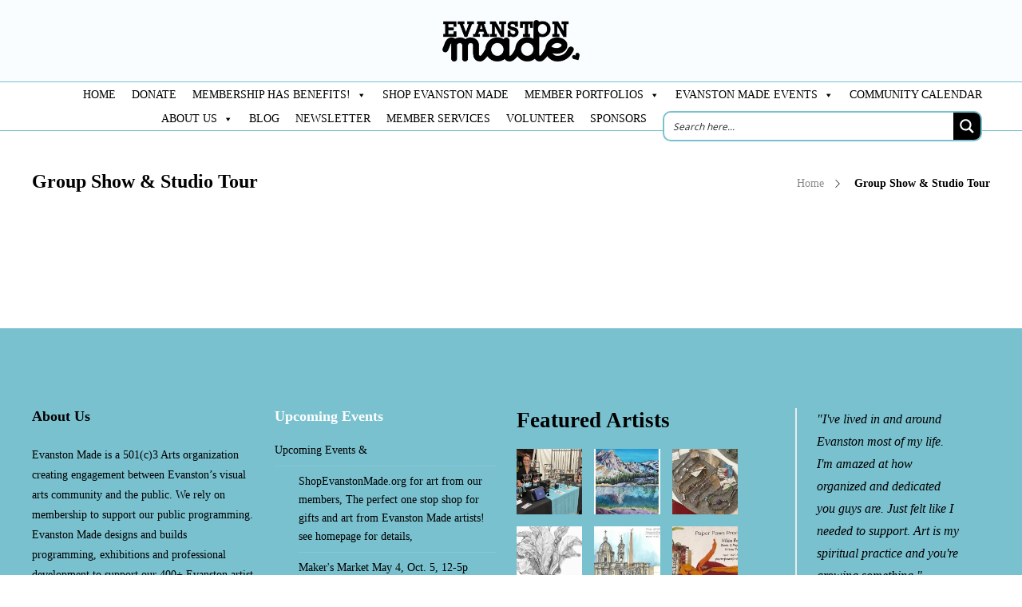

--- FILE ---
content_type: text/css
request_url: https://evanstonmade.org/wp-content/themes/jevelin/css/shortcodes.css?ver=7bf871476603be55d07d010ae59f3a36
body_size: 165852
content:
/**
 * Table of Contents
 *
 * 1.0 - Accordion
 * 2.0 - Alert Messages
 * 3.0 - Blog Posts
 * 4.0 - Buttons
 * 5.0 - Column
 * 6.0 - Contact Form (standard)
  *   6.1 - Contact Form 7 (plugin)
 * 7.0 - Countdown
 * 8.0 - Counter
 * 9.0 - Divider
 * 10.0 - Event
 * 11.0 - Heading
 * 12.0 - Heading Animation
 * 13.0 - Icon
 * 14.0 - Icon Box
  *  14.1 - Icon Box Slider
 * 15.0 - Image Curtons
 * 16.0 - Image Gallery
 * 17.0 - Image Points
 * 18.0 - List
 * 19.0 - Partners
 * 20.0 - Pie Chart
 * 21.0 - Portfolio
 *   21.1 - Filter
 * 22.0 - Pricing Table
 * 23.0 - Progress Bar
 * 24.0 - Single Image
 * 25.0 - Section
 * 26.0 - Tabs
 * 27.0 - Team Member
 * 28.0 - Testimonials
 * 29.0 - Timeline
 * 30.0 - Video Player
 * 31.0 - Text with Frame
 * 32.0 - WooCommerce Categories
 */


/**
 * 0.1 - Empty Space
 */


/**
 * 1.0 - Accordion
 */

.sh-accordion {
	margin-bottom: 15px;
}

.sh-accordion-title {
	font-weight: normal;
}

.sh-accordion .panel {
	margin: 0!important;
}

.sh-accordion .panel {
	box-shadow: none;
	background-color: transparent;
}

.sh-accordion .panel:first-child {
	padding-top: 0!important;
}

.sh-accordion .panel a {
	font-size: 14px;
}

.sh-accordion .panel-default>.panel-heading {
	background-color: transparent;
}

.sh-accordion .panel-title a {
	display: block;
	padding: 15px 20px;
}

.sh-accordion .sh-accordion .panel-default > .panel-heading {
	background-color: transparent;
}

.sh-accordion .panel-default,
.sh-accordion .panel,
.sh-accordion .panel-heading {
	border-radius: 0;
	padding: 0;
	border: none;
}

.sh-accordion .panel .panel-collapse .panel-body {
	border-top-color: transparent;
	border-radius: 0;
	background-color: #fff;
}

.sh-accordion .panel .panel-collapse .panel-body p:last-child {
	margin-bottom: 0;
}

.sh-accordion .collapsed .open-icon,
.sh-accordion .close-icon {
	display: inline-block;
}
.sh-accordion .collapsed .close-icon,
.sh-accordion .open-icon {
	display: none;
}

.sh-accordion .sh-accordion-icon {
	display: inline-block;
}

.sh-accordion .sh-accordion-icon-cell {
	padding-right: 20px;
}

.sh-accordion .panel-body .sh-accordion-icon-cell {
	opacity: 0;
}

.sh-accordion-content-cell {
	width: 100%;
}

.sh-accordion .panel-title a,
.sh-accordion .panel-title a i {
	background-color: #f4f4f4;
	color: #505050;
}

.sh-accordion .panel-title a.collapsed,
.sh-accordion .panel-title a.collapsed i {
	background-color: #e2b742;
	color: #fff;
}

.sh-accordion-style1 .sh-accordion-item {
	padding-bottom: 10px;
}

.sh-accordion-style1 .sh-accordion-item .panel-body {
	padding-top: 10px;
	padding-bottom: 10px;
}

.sh-accordion-style2 .sh-accordion-item {
	padding-bottom: 5px;
}

.sh-accordion-style2 .sh-accordion-item .panel-body {
	padding-top: 10px;
	padding-bottom: 15px;
}

.sh-accordion-style3 .sh-accordion-item .panel-body {
	padding-top: 20px;
	padding-bottom: 20px;
}

.sh-accordion-style3 .panel-title .sh-table {
	padding: 10px 0;
}

.sh-accordion-style3-center .sh-accordion-item .sh-table {
	text-align: center;
}

.sh-accordion-style3-center .sh-accordion-item .sh-table-cell {
	display: inline-block;
	width: auto;
}

.sh-accordion-style4 .sh-accordion-item .panel-body {
	padding-top: 10px;
	padding-bottom: 10px;
}

/* Style 4 */
.sh-accordion-style5 .nav-tabs li {
	display: block;
	width: 100%;
}

.sh-accordion-style5 .nav-tabs,
.sh-accordion-style5 .nav-tabs a {
	border-width: 0px!important;
	background-color: transparent!important;
}

.sh-accordion-style5 .nav-tabs {
	border-right: 1px solid #f3f3f3!important;
}

.sh-accordion-style5 .nav-tabs li {
	text-align: right;
	position: relative;
}

.sh-accordion-style5 .nav-tabs li:after {
	display: block;
	clear: both;
	content: "";
	background-color: transparent;
	position: absolute;
	right: -4px; top: 0; bottom: 0;
	width: 7px;
	border-radius: 100px;
	opacity: 1;
	transition: 0.3s background-color ease-in-out;
}

.sh-accordion-style5 .nav-tabs li.active:after {
	background-color: #f4d927;
}

.sh-accordion-style5 .nav-tabs li.active a {
	color: #454545;
	font-size: 16px;
	transition: 0.3s color ease-in-out;
}

.sh-accordion-style5 .nav-tabs li.active i {
	font-size: 24px;
}

.sh-accordion-style5 .nav-tabs a {
	font-size: 13px;
	font-weight: bold;
	color: #808080;
	line-height: 180%;
}

.sh-accordion-style5 .nav-tabs i {
	padding-left: 12px;
	font-size: 18px;
	bottom: -2px;
	position: relative;
}

.sh-accordion-style5 .tab-content {
	padding-left: 15px;
	padding-top: 36px;
}

.sh-accordion-style5 .tab-content,
.sh-accordion-style5 .tab-content p {
	line-height: 195%;
}

@media (max-width: 991px) {
	.sh-accordion-style5 .nav-tabs {
		border-left: 1px solid #f3f3f3 !important;
		border-right-width: 0px!important;
	}

	.sh-accordion-style5 .nav-tabs li {
		text-align: left;
	}

	.sh-accordion-style5 .nav-tabs i {
		float: left;
		padding-left: 0px;
		padding-right: 12px;
	}

	.sh-accordion-style5 .nav-tabs li:after {
		left: -4px;
	}

	.sh-accordion-style5 .tab-content {
		padding-left: 16px;
	}
}

/* Style 6 */
.sh-accordion-style6 .panel-title a {
	padding: 25px 20px;
	border-radius: 8px;
}

.sh-accordion-style6 .sh-accordion-title {
	font-size: 16px;
	font-weight: 900;
}

.sh-accordion-style6 a.collapsed .sh-accordion-title {
    font-weight: 400;
}

.sh-accordion-style6 .sh-accordion-item .panel-body {
	padding-top: 15px;
	padding-bottom: 15px;
}

.sh-accordion-style6 .fw-page-builder-content {
	font-size: 16px;
}

.sh-accordion-style6 .fw-page-builder-content p {
	line-height: 150%;
}

.sh-accordion-style6 .sh-accordion-item {
	padding-bottom: 1px!important;
}

/* Style 7 */
.sh-accordion-style7 .sh-accordion-item {
	position: relative;
	top: -1px;
}

.sh-accordion-style7 .panel-title a {
	border-width: 1px;
	border-style: solid;
	padding: 20px 30px;
}

.sh-accordion-style7 .sh-accordion-item {
	position: relative;
    margin-top: -1px!important;
}

.sh-accordion-style7 .sh-accordion-item .panel-body {
	padding: 35px 35px 60px 35px;
}

.sh-accordion-style7 .sh-accordion-item {

}

@media (max-width: 600px) {
	.sh-accordion-style7 .sh-accordion-item .panel-body {
		padding: 15px 0px 30px 0px;
	}
}


/**
 * 2.0 - Alert Messages
 */

.sh-alert {
	padding: 18px;
	position: relative;
	margin-bottom: 20px;
}

.sh-alert-data {
	padding-right: 35px;
}

.sh-alert-icon {
	display: inline-block;
	font-size: 24px;
	width: 26px;
	text-align: center;
	position: relative;
	bottom: -3px;
	padding-right: 20px;
}

.sh-alert-data-icon {
	padding-right: 20px;
}

.sh-alert-data .button.wc-forward {
	display: none;
}

.sh-alert-title {
	font-weight: bold;
	font-size: 14px;
	margin-bottom: 0;
}

.sh-alert-text {
	margin-top: 5px;
}

.sh-alert-close {
	position: absolute;
	top: 0; right: 0; bottom: -3px;
	margin: 0 18px;
	cursor: pointer;
	font-size: 18px;
}

.sh-alert-notice,
.sh-alert-notice .sh-alert-title,
.sh-alert-notice .sh-alert-title a {
	background-color: #f4f4f4;
	color: #8d8d8d;
}

.sh-alert-success,
.sh-alert-success .sh-alert-title,
.sh-alert-success .sh-alert-title a {
	background-color: #dff4e5;
	color: #36bd5f;
}

.sh-alert-warning,
.sh-alert-warning .sh-alert-title,
.sh-alert-warning .sh-alert-title a {
	background-color: #c0eaea;
	color: #39b5b5;
}

.sh-alert-error,
.sh-alert-error .sh-alert-title,
.sh-alert-error .sh-alert-title a {
	background-color: #f5c3c3;
	color: #e64f4f;
}

.sh-alert-center {
	text-align: center;
}

.sh-alert-center .sh-alert-icon {
	margin-right: 10px;
	bottom: -3px;
	position: relative;
}

.sh-alert-center .sh-alert-title {
	margin-top: -4px;
}

.sh-alert-with-line {
	padding: 0 18px;
}

.sh-alert-with-line .sh-alert-icon-container {
	position: relative;
	padding: 18px 0;
	padding-right: 18px;
}

.sh-alert-with-line .sh-alert-title-container {
	width: 100%;
	padding: 18px 0;
	padding-left: 18px;
}

.sh-alert-with-line.sh-alert-error .sh-alert-icon-container {
	border-right: 1px solid rgb(247, 179, 179);
}

.sh-alert-with-line.sh-alert-notice .sh-alert-icon-container {
	border-right: 1px solid #e5e5e5
}


/**
 * 3.0 - Blog Posts
 */

.sh-recent-posts-columns5 article.post-item {
	width: 20%;
}

.sh-recent-posts-columns4 article.post-item {
	width: 25%;
}

.sh-recent-posts-columns2 article.post-item {
	width: 50%;
}

@media (max-width: 1450px) {
	.sh-recent-posts-columns5 article.post-item {
		width: 25%;
	}
}

@media (max-width: 1250px) {
	.sh-recent-posts-columns5 article.post-item,
	.sh-recent-posts-columns4 article.post-item {
		width: 33.3%;
	}
}

.blog-style-largedate .post-item {
	display: inline-block;
	vertical-align: top;
	width: 33%;
	float: none;
	padding: 20px 0;
	margin-right: -4px;
}

.blog-style-largedate h2 {
	margin-top: 0;
}

.blog-style-largedate .post-meta-two a.post-meta-comments {
	display: none;
}

.blog-style-largedate .post-title-format {
	font-style: italic;
}

.blog-style-largedate .post-format-icon {
	color: #47c9e5;
	padding-right: 5px;
}

.blog-style-largedate .post-custom-date {
	width: 80px;
	padding-right: 25px;
	position: relative;
}

.blog-style-largedate .post-custom-date .post-comments {
	position: absolute;
	top: -3px; right: 25px;
	padding: 4px 7px;
	line-height: 1;
	background-color: #47c9e5;
	color: #fff;
	font-weight: bold;
	border-radius: 10px;
	font-size: 13px;
	box-shadow: 0px 2px 3px 1px rgba(0,0,0,0.12);
	cursor: default;
}

.blog-style-largedate .post-custom-date .post-day {
	font-size: 30px;
	font-weight: bold;
	text-align: center;
	height: 70px;
	line-height: 70px;
	min-width: 70px;
	background-color: #f4f4f4;
	border-radius: 100px;
}

.blog-style-largedate .post-custom-date .post-month {
	text-transform: uppercase;
	font-size: 13px;
	font-weight: bold;
	text-align: center;
	margin-top: 8px;
}

@media (max-width: 1000px) {
	.blog-style-largedate .post-item {
		width: 100%;
	}
}

.blog-style-largeimage {
	position: relative;
	margin: 0 -15px;
}

.blog-style-largeimage img {
	height: auto;
}

.blog-style-largeimage .post-item {
	display: inline-block;
	vertical-align: top;
	width: 33%;
	float: none;
	padding: 30px 0 10px 0;
	margin-right: -4px;
	position: relative;
}

.blog-style-largeimage h2 {
	margin-top: 0;
}

.blog-style-largeimage .post-title-format {
	font-style: italic;
}

.blog-style-largeimage .post-format-icon {
	color: #47c9e5;
	padding-right: 5px;
}


/**
 * 4.0 - Buttons
 */

.sh-button-container {
	margin: 10px auto;
}

.sh-button {
	position: relative;
	display: inline-block;
	text-align: center;
	background-position: 50% 50%;
	background-size: cover;
	cursor: pointer;
	position: relative;
	-webkit-transform: translateZ(0);
}

.sh-button-icon {
	display: inline-block;
	position: relative;
	z-index: 10;
	margin-top: -3px;
	bottom: -3px;
	margin-right: 10px;
}

.sh-button-icon i {
	font-size: 130%;
}

.sh-button-text {
	position: relative;
	font-weight: bold;
	position: relative;
	z-index: 10;
}

.sh-button-icon i {
	font-size: 130%;
}

.sh-button-xsmall .sh-button-icon {
	margin-right: 7px;
}

.sh-button-xsmall .sh-button-text {
	bottom: -1px;
}

.sh-button-tale-bottom {
	position: absolute;
	bottom: -10px;
	left: 50%;
	margin-left: -10px;
	width: 0;
	height: 0;
	border-left: 10px solid transparent;
	border-right: 10px solid transparent;
	border-top: 10px solid #e5e5e5;
}

.sh-button-tale-top {
	position: absolute;
	top: -10px;
	left: 50%;
	margin-left: -10px;
	width: 0;
	height: 0;
	border-left: 10px solid transparent;
	border-right: 10px solid transparent;
	border-bottom: 10px solid #e5e5e5;
}

/* Button Sizes */
.sh-button-xsmall {
	padding: 8px 21px;
	font-size: 11px;
}

.sh-button-small {
	padding: 10px 26px;
	font-size: 12px;
}

.sh-button-medium {
	padding: 14px 31px;
	font-size: 13px;
}

.sh-button-large {
	padding: 16px 36px;
	font-size: 14px;
}

.sh-button-xlarge {
	padding: 16.5px 41px;
	font-size: 16px;
}

.sh-button-xlarge-small {
	font-size: 13px;
	padding: 19px 41px;
}

/* Button With Icon Padding */
.sh-button-xsmall.sh-button-icon-right .sh-button-icon {
	bottom: -5px;
}

.sh-button-icon-right .sh-button-icon {
	margin-left: 10px;
	margin-right: auto;
	bottom: -4px;
	float: right;
}

.sh-button-icon-right.sh-button-xsmall {
	padding-left: 16px;
}

.sh-button-icon-right.sh-button-small {
	padding-left: 20px;
}

.sh-button-icon-right.sh-button-medium {
	padding-left: 27px;
}

.sh-button-icon-right.sh-button-large {
	padding-left: 33px;
}

.sh-button-icon-right.sh-button-xlarge {
	padding-left: 45px;
}

.sh-button-icon-left.sh-button-xsmall {
	padding-right: 16px;
}

.sh-button-icon-left.sh-button-small {
	padding-right: 20px;
}

.sh-button-icon-left.sh-button-medium {
	padding-right: 27px;
}

.sh-button-icon-left.sh-button-large {
	padding-right: 33px;
}

.sh-button-icon-left.sh-button-xlarge {
	padding-right: 45px;
}

/* Button Style 2 */
.sh-button-style-2 .sh-button {
	overflow: hidden;
}

/* Button Style 2 (right) */
.sh-button-style-2 .sh-button-icon-right:after {
    content: '';
    position: absolute;
    z-index: -1;
	width: 0;
    height: 300%;
    background-color: rgba(255,255,255,0.15);
	z-index: 1;
	right: 0;
	top: 0;
	margin: -5px 0 0 -5px;
}

.sh-button-style-2 .sh-button-icon-right:hover:after {
	width: 120%;
}

/* Button Style 2 (left) */
.sh-button-style-2 .sh-button-icon-left:after {
    content: '';
    position: absolute;
    z-index: -1;
	width: 0;
    height: 300%;
    background-color: rgba(255,255,255,0.15);
	z-index: 1;
	left: -10%;
	top: 0;
	margin: -5px 0 0 -5px;
}

.sh-button-style-2 .sh-button-icon-left:hover:after {
	width: 120%;
}

/* Button Style 2 (without icon) */
.sh-button-style-2 .sh-button:not(.sh-button-icon-left):not(.sh-button-icon-right) {
	position: relative;
}

.sh-button-style-2 .sh-button:not(.sh-button-icon-left):not(.sh-button-icon-right):after {
    content: '';
    position: absolute;
    z-index: -1;
	width: 0;
    height: 300%;
    background-color: rgba(255,255,255,0.15);
	z-index: 1;
	right: -10%;
	top: 0;
	margin: -5px 0 0 -5px;
	transition: all 0.3s ease-in-out;
}

.sh-button-style-2 .sh-button:not(.sh-button-icon-left):not(.sh-button-icon-right):hover:after {
	width: 120%;
}

/* Link Button (3) */
.sh-button-style-3 .sh-button {
	padding: 0;
}

/* Button Style 4 */
.sh-button-style-4 {
	position: relative;
	z-index: 1;
	overflow: hidden;
}

.sh-button-style-4 .sh-button {
	display: block;
}

.sh-button-style-4 .sh-button-hidden {
	position: absolute;
	top: 0;
	bottom: 0;
	left: 0;
	z-index: -1;
	width: 100%;
	background: #fff3f9;
	color: #c93a82;
	transition: -webkit-transform 0.3s;
	transition: transform 0.3s;
	transition: transform 0.3s, -webkit-transform 0.3s;
	-webkit-transform: translateX(-25%);
}

.sh-button-style-4:hover .sh-button,
.sh-button-style-4:focus .sh-button {
	-webkit-transform: translateX(100%);
	-ms-transform: translateX(100%);
	    transform: translateX(100%);
}

.sh-button-style-4:hover .sh-button-hidden,
.sh-button-style-4:focus .sh-button-hidden {
	-webkit-transform: translateX(0%);
	-ms-transform: translateX(0%);
	    transform: translateX(0%);
}

/* Button Style 5 */

.sh-button-style-5 .sh-button .sh-button-text {
	transition: 0.3s letter-spacing ease-in-out;
	letter-spacing: normal;
}

.sh-button-style-5 .sh-button:hover .sh-button-text {
	letter-spacing: 2px;
}

.sh-button-style-5 .sh-button-icon-right .sh-button-icon {
	bottom: -5px;
}


/**
 * 5.0 - Column
 */

.sh-column {
	background-size: cover;
	background-position: 50% 50%;
	padding: 0px 15px 0px 15px;
	margin: 0px 0px 0px 0px;
	transition: all 0.3s ease-in-out!important;
}

.sh-column.animated {
	/*-webkit-animation-fill-mode: none!important;
	        animation-fill-mode: none!important;*/
}

.sh-column-wrapper {
	z-index: 1;
	position: relative;
	transition: all 0.3s ease-in-out!important;
}

.sh-column-wrapper > *:last-child {
	margin-bottom: 0px;
}

@media (max-width: 800px) {

	.sh-column:not(:only-of-type):not(.sh-column-mobile-padding) .sh-column-wrapper > *:last-child {
		margin-bottom: 45px!important;
	}

	.sh-section .fw-row:last-child .sh-column:not(.sh-column-mobile-padding):last-child .sh-column-wrapper > *:last-child {
		margin-bottom: 0!important;
	}

	.sh-section-mobile-alignment-center .sh-text-block,
	.sh-section-mobile-alignment-center .sh-text-block p,
	.sh-section-mobile-alignment-center .sh-text-group,
	.sh-section-mobile-alignment-center .sh-text-group p,
	.sh-section-mobile-alignment-center .sh-heading span,
	.sh-section-mobile-alignment-center .sh-heading-content,
	.sh-section-mobile-alignment-center .sh-button-container,
	.sh-section-mobile-alignment-center .sh-single-image {
		text-align: center!important;
	}

}

.sh-text-block a {
	transition: 0.3s all ease-in-out;
}


/* Text Group */
.text-group-layout2 .text-group-content h1:last-child,
.text-group-layout2 .text-group-content h2:last-child,
.text-group-layout2 .text-group-content h3:last-child,
.text-group-layout2 .text-group-content h4:last-child,
.text-group-layout2 .text-group-content h5:last-child,
.text-group-layout2 .text-group-content h6:last-child {
	margin-bottom: 0;
	line-height: 140%!important;
}


/**
 * 6.0 - Contact Form (standard)
 */

.wrap-forms sup {
	font-size: 0px;
}

.wrap-forms sup:before {
    font-family: 'simple-line-icons';
    speak: none;
    font-style: normal;
    font-weight: normal;
    font-variant: normal;
    text-transform: none;
    line-height: 1;
    -webkit-font-smoothing: antialiased;
    -moz-osx-font-smoothing: grayscale;
    display: inline-block;
    content: "\e080";
    font-size: 14px;
    padding-left: 5px;
}

.wrap-forms input,
.wrap-forms select {
	height: 50px!important;
}

.wrap-forms label {
	margin-bottom: 10px;
}

.wrap-forms textarea {
	padding: 15px 20px;
}

.contact-form input[type="submit"] {
	background-color: #47c9e5;
	color: #fff;
	line-height: 55px;
	height: 55px;
	border-width: 0px;
	padding: 0px 35px;
	font-weight: bold;
}

.contact-form .simpleselect {
	width: 100%;
}

.fw-flash-messages > ul {
	padding: 30px;
	background-color: #f4f4f4;
	color: #8d8d8d;
	text-align: center;
	font-weight: bold;
}

.fw-flash-messages > ul.fw-flash-type-success {
    background-color: #dff4e5;
    color: #36bd5f;
}

.fw-flash-messages ul {
	list-style: none;
	margin-bottom: 0;
}

.fw_form_fw_form .form-error {
	position: relative;
	margin-top: -10px;
	padding-bottom: 10px;
	color: #e54747!important;
}

.fw_form_fw_form > div {
    vertical-align: top;
}

.fw-flash-type-error {
	list-style: none;
	color: #e54747;
	padding-left: 0px;
	margin-bottom: 0px;
	font-weight: bold;
}

.fw-flash-type-success {
	list-style: none;
	color: #40c738;
	padding-left: 0px;
	margin-bottom: 0px;
	font-weight: bold;
}

.fw-form-loading:after {
    content: "\f110";
    font-family: 'FontAwesome';
    height: 80px;
    width: 80px;
    display: table;
    font-size: 80px;
    line-height: 80px;
    margin: 50px auto 0;
    -webkit-animation: fa-spin 2s infinite linear;
    animation: fa-spin 2s infinite linear;
    color: #000;
}


/**
 * 6.1 - Contact Form 7 (plugin)
 */
.cf7-required:after {
	color: #f3bc47;
	font-family: 'simple-line-icons';
    speak: none;
    font-style: normal;
    font-weight: normal;
    font-variant: normal;
    text-transform: none;
    line-height: 1;
    -webkit-font-smoothing: antialiased;
    -moz-osx-font-smoothing: grayscale;
    display: inline-block;
    content: "\e080";
    font-size: 14px;
    padding-left: 5px;
}

.wpcf7-form p {
	font-weight: bold;
	font-size: 15px;
}

.wpcf7-form input,
.wpcf7-form select,
.wpcf7-form textarea,
.wpcf7-form span {
	font-weight: normal;
}

.wpcf7-form-control-wrap {
	margin-top: 10px;
	margin-bottom: 20px!important;
	display: block;
}

.wpcf7-form-control-wrap .simpleselect {
	width: 100%;
	font-weight: normal;
	font-size: 14px;
}

.wpcf7-form select {
	height: 56px;
}

.wpcf7-list-item-label {
	padding-right: 6px;
}

.wpcf7-not-valid {
	border-color: #e64f4f!important;
}

.wpcf7-not-valid-tip {
	display: none!important;
}

.wpcf7-form .wpcf7-response-output {
	border-width: 0;
	text-align: center;
	background-color: #f4f4f4;
	color: #8d8d8d;
	padding: 20px;
	font-weight: bold;
}

.wpcf7-form > p + .wpcf7-response-output {
	margin-bottom: 0px;
}

.wpcf7-form .wpcf7-response-output.wpcf7-mail-sent-ok {
    background-color: #dff4e5;
    color: #36bd5f;
}

.wpcf7-date::-webkit-inner-spin-button {
    -webkit-appearance: none;
    display: none;
}

.wpcf7-submit {
	position: relative;
	z-index: 10;
}

.sh-cf7-body {
	width: 100%;
	position: relative;
}

/* Gravity Forms FIX */
.gform_wrapper input[type="text"],
.gform_wrapper input[type="password"],
.gform_wrapper input[type="email"],
.gform_wrapper input[type="tel"],
.gform_wrapper input[type="url"],
.gform_wrapper select {
    line-height: inherit !important;
    display: initial !important;
    width: auto !important;
}

.gform_wrapper table th,
.gform_wrapper table td {
    padding: inherit!important;
}

/* CF7 Style - 1 */
.sh-cf7-style1.round input,
.sh-cf7-style1.round textarea,
.sh-cf7-style1.round select,
.sh-cf7-style1.round .SumoSelect .SelectBox {
	border-radius: 26px;
	padding: 0 30px;
}

.sh-cf7-style1.round input[type="file"] {
	padding: 0;
	border-radius: 0;
}

.sh-cf7-style1.round textarea {
	padding-top: 15px;
	padding-bottom: 15px;
	height: auto;
	max-height: 180px;
}

.sh-cf7-style1 input::-webkit-input-placeholder,
.sh-cf7-style1 textarea::-webkit-input-placeholder,
.sh-cf7-style1 select::-webkit-input-placeholder {
	font-style: italic;
}

.sh-cf7-style1 input:-moz-placeholder,
.sh-cf7-style1 textarea:-moz-placeholder,
.sh-cf7-style1 select:-moz-placeholder {
	font-style: italic;
}

.sh-cf7-style1 input::-moz-placeholder,
.sh-cf7-style1 textarea::-moz-placeholder,
.sh-cf7-style1 select::-moz-placeholder {
	font-style: italic;
}

.sh-cf7-style1 input:-ms-input-placeholder,
.sh-cf7-style1 textarea:-ms-input-placeholder,
.sh-cf7-style1 select:-ms-input-placeholder {
	font-style: italic;
}


/* CF7 Style - 2 */
.sh-cf7-style2 form input:not(.wpcf7-submit),
.sh-cf7-style2 form textarea {
	border-radius: 100px;
	border: 2px solid #ededed!important;
	line-height: 64px!important;
	padding: 0 45px;
	transition: 0.7s all ease-in-out;
}

.sh-cf7-style2 form .wpcf7-submit {
	border-radius: 100px;
	line-height: 64px!important;
	padding: 0 45px!important;
}

.sh-cf7-style2 form .ajax-loader,
.sh-cf7-style3 form .ajax-loader {
	display: table;
	margin: 0 auto;
	position: relative;
	top: 10px;
}

.sh-cf7 form .wpcf7-submit:hover,
.sh-cf7 form .wpcf7-submit:focus {
	background-position: center center;
}

.sh-cf7-style2 form p input::-webkit-input-placeholder,
.sh-cf7-style3 form p input::-webkit-input-placeholder {
	color: #a8a8a8;
	font-style: normal;
}
.sh-cf7-style2 form p input:-moz-placeholder,
.sh-cf7-style3 form p input:-moz-placeholder {
	color: #a8a8a8;
	font-style: normal;
}
.sh-cf7-style2 form p input::-moz-placeholder,
.sh-cf7-style3 form p input::-moz-placeholder {
	color: #a8a8a8;
	font-style: normal;
}
.sh-cf7-style2 form p input:-ms-input-placeholder,
.sh-cf7-style3 form p input:-ms-input-placeholder {
	color: #a8a8a8;
	font-style: normal;
}


/* CF7 Style - 3 */
.sh-cf7-style3 form p input:not(.wpcf7-submit),
.sh-cf7-style3 form p textarea {
	border-radius: 5px;
	line-height: 64px!important;
	padding: 0 45px;
	transition: 0.7s all ease-in-out;
}

.sh-cf7-style3 form .wpcf7-submit {
	border-radius: 5px!important;
	line-height: 64px!important;
	padding: 0 45px!important;
}

@media (max-width: 1025px) {
	.sh-cf7-style3 form .wpcf7-submit {
		padding: 0 25px!important;
	}
}

.sh-cf7-style3 form p input,
.sh-cf7-style3 form p textarea {
	width: 100%!important;
	text-align: center;
}

.sh-cf7-style3 form p input:not(.wpcf7-submit):focus,
.sh-cf7-style3 form p textarea:focus {
	box-shadow: 0px 8px 30px 0px rgba(0,0,0,0.2);
}


/* CF7 Style - 4 */
.sh-cf7-style4 form input:not(.wpcf7-submit),
.sh-cf7-style4 form select,
.sh-cf7-style4 .SumoSelect .SelectBox,
.sh-cf7-style4 form textarea {
	border-width: 0px!important;
	border-bottom-width: 1px!important;
	border-radius: 0px;
	line-height: 62px!important;
	padding: 0 26px;
	font-size: 13px;
}

.sh-cf7-style4 form input:not(.wpcf7-submit) {
	transition: 0.3s all ease-in-out;
}

.sh-cf7-style4 form input:not(.wpcf7-submit):focus {
	border-bottom-color: red;
}

.sh-cf7-style4:not(.style6) form .wpcf7-submit {
	background: none!important;
	color: #646464;
	margin-top: 20px;
}

.sh-cf7-style4:not(.style6) form .wpcf7-submit:hover,
.sh-cf7-style4:not(.style6) form .wpcf7-submit:focus {
	background: none!important;
	opacity: 0.7;
}

.sh-cf7-style4.style6 form .wpcf7-submit {
	background-image: none!important;
}

.sh-cf7-style4.style6 form .wpcf7-submit:hover,
.sh-cf7-style4.style6 form .wpcf7-submit:focus {
	background-color: #3f3f3f!important;
}

.sh-cf7-style4.style6 form .wpcf7-submit {
	margin-top: 20px;
}


/* CF7 Style - 5 */
.sh-cf7-style5 form input:not(.wpcf7-submit),
.sh-cf7-style5 form select,
.sh-cf7-style5 .SumoSelect .SelectBox,
.sh-cf7-style5 form textarea {
	border-color: #363636!important;
	border-radius: 0px;
	line-height: 60px!important;
	padding: 0 26px;
	font-size: 14px;
	margin-bottom: 0px;
	letter-spacing: 2px;
}

.sh-cf7-style5 .SumoSelect>.optWrapper,
.sh-cf7-style5 .SumoSelect>.optWrapper>.options li.opt {
	border-color: #363636!important;
}

.sh-cf7-style5 .SumoSelect>.optWrapper>.options li.opt label {
	color: #363636!important;
}

.sh-cf7-style5 form textarea {
	line-height: 1.4!important;
	padding-top: 25px;
	padding-bottom: 25px;
	letter-spacing: 2px;
	font-size: 13px;
	min-height: 210px;
}

.sh-cf7-style5 label {
	display: block;
}

.sh-cf7-style5 .wpcf7-form-control-wrap {
	margin-top: 0px;
}

.sh-cf7-style5 label .wpcf7-form-control-wrap.service {
	max-height: 62px;
}


.sh-cf7-style5 form p input::-webkit-input-placeholder {
	color: #363636;
	font-style: normal;
}
.sh-cf7-style5 form p input:-moz-placeholder {
	color: #363636;
	font-style: normal;
}
.sh-cf7-style5 form p input::-moz-placeholder {
	color: #363636;
	font-style: normal;
}
.sh-cf7-style5 form p input:-ms-input-placeholder {
	color: #363636;
	font-style: normal;
}

.sh-cf7-style5 form .wpcf7-submit {
	margin: 0 auto;
    display: block;
    border-radius: 0px!important;
    border: 1px solid #363636;
    color: #363636;
    background-color: transparent!important;
	background-image: none!important;
	letter-spacing: 2px;
	padding: 5px 60px!important;
}


/* CF7 Layout */
@media (min-width: 800px) {
	.sh-cf7-inline,
	.sh-cf7-layout-inline .sh-cf7-body {
		display: table;
	}

	.sh-cf7-inline-full-width {
		width: 100%;
	}

	.sh-cf7-inline-full-width .sh-cf7-body > *:first-child {
		width: 100%;
	}

	.sh-cf7-layout-inline .ajax-loader {
		position: absolute;
		bottom: -30px;
		left: 0;
	}

	.sh-cf7-inline > * {
		display: table-cell;
		padding: 0 10px;
	}

	.sh-cf7-layout-inline form > p,
	.sh-cf7-layout-inline .sh-cf7-body > * {
		display: table-cell;
		vertical-align: middle;
	}

	.sh-cf7-layout-inline form > p,
	.sh-cf7-layout-inline .sh-cf7-body > p,
	.sh-cf7-wpbakery .sh-cf7-inline .wpcf7-form-control-wrap {
		margin-bottom: 0px!important;
	}

	body .sh-cf7-layout-inline .wpcf7-form-control-wrap {
		margin-bottom: 0px!important;
		margin-top: 0px;
	}

	.sh-cf7-layout-inline label,
	.sh-cf7-layout-inline input,
	.sh-cf7-layout-inline textarea,
	.sh-cf7-layout-inline select {
		margin-bottom: 0!important;
		margin-right: 0;
	}

	.sh-cf7-layout-inline label {
		margin-right: 15px;
	}

	.sh-cf7-inline-no-padding p {
		padding: 0!important;
	}
}

@media (max-width: 800px) {
	.sh-cf7-layout-inline .sh-cf7-body > * {
		display: table;
		margin: 0 auto;
	}
}


/* CF7 - Input Text Alignment */
.sh-cf7-text-align-left input,
.sh-cf7-text-align-left textarea,
.sh-cf7-text-align-left select {
	text-align: left;
}

.sh-cf7-text-align-center input,
.sh-cf7-text-align-center textarea,
.sh-cf7-text-align-center select {
	text-align: center;
}

.sh-cf7-text-align-right input,
.sh-cf7-text-align-right textarea,
.sh-cf7-text-align-right select {
	text-align: right;
}



/* CF7 - Label Text Alignment */
.sh-cf7-text-align-label-left label {
	text-align: left;
}

.sh-cf7-text-align-label-center label {
	text-align: center;
}

.sh-cf7-text-align-label-right label {
	text-align: right;
}



/* CF7 - Submit Button Alignment */
.sh-cf7-submit-align-left .wpcf7-submit {
	display: table;
	margin-left: 0;
	margin-right: auto;
}

.sh-cf7-submit-align-center .wpcf7-submit {
	display: table;
	margin-left: auto;
	margin-right: auto;
}

.sh-cf7-submit-align-right .wpcf7-submit {
	display: table;
	margin-left: auto;
	margin-right: 0;
}


/* CF7 - Submit Button Mobile Alignment */
@media (max-width: 800px) {
	.sh-cf7-submit-mobile-align-left .wpcf7-submit {
		display: table;
		margin-left: 0;
		margin-right: auto;
	}

	.sh-cf7-submit-mobile-align-center .wpcf7-submit {
		display: table;
		margin-left: auto;
		margin-right: auto;
	}

	.sh-cf7-submit-mobile-align-right .wpcf7-submit {
		display: table;
		margin-left: auto;
		margin-right: 0;
	}
}


/* CF7 - Submit Button Width */
.sh-cf7-submit-width-inline  form > p {
	display: inline-block;
	margin-right: -4px;
	vertical-align: top;
}

.sh-cf7-submit-width-inline  form > p:not(:last-child) {
	padding-right: 10px;
}

.sh-cf7-submit-width-inline .wpcf7-submit {
	width: auto;
}

.sh-cf7-submit-width-full .wpcf7-submit {
	width: 100%;
}


/* CF7 Wpbakery page builder */
.sh-cf7-wpbakery label {
	display: block;
}

.sh-cf7-wpbakery textarea {
	max-width: 100%;
}

.sh-cf7-wpbakery .wpcf7-form-control-wrap {
	margin-top: 0px;
	margin-bottom: 30px!important;
}

.sh-cf7-wpbakery form label,
.sh-cf7-wpbakery .wpcf7-form-control-wrap input:not([type="submit"]),
.sh-cf7-wpbakery .wpcf7-form-control-wrap textarea,
.sh-cf7-wpbakery .wpcf7-form-control-wrap select {
	margin-bottom: 0px!important;
}


/**
 * 6.2 - Gravity Forms
 */
.gform_wrapper input.large,
.gform_wrapper .ginput_complex input:not([type=radio]):not([type=checkbox]):not([type=submit]):not([type=image]):not([type=file]) {
	width: 100% !important;
}

body .ui-datepicker tbody td {
	padding: 0 !important;
}

body .ui-datepicker th {
	padding: 5px 0 !important;
}

body .ui-datepicker-title select {
	line-height: 20px!important;
	margin: 0 !important;
}


/**
 * 7.0 - Countdown
 */
.sh-countdown {
	text-align: center;
	margin: 0;
	margin-bottom: 15px;
}

.sh-countdown > div {
	display: inline-block;
	padding: 10px 23px;
	position: relative;
}

.sh-countdown > div:last-child {
	border-right: 0;
}

.sh-countdown > div > span {
	font-size: 66px;
	line-height: 1;
	text-align: center;
}

.sh-countdown > div > div {
	font-size: 28px;
	font-weight: bold;
	padding-top: 15px;
	text-align: center;
}

/* Countdown Sizes */
.sh-countdown-small > div {
	padding: 3px 13px;
}

.sh-countdown-small > div > span {
	font-size: 36px;
	line-height: 1.6;
}

.sh-countdown-small > div > div {
	font-size: 14px;
	padding-top: 0px!important;
}

.sh-countdown-large > div {
	padding: 10px 23px;
}

.sh-countdown-large > div > span {
	font-size: 100px;
}

.sh-countdown-large > div > div {
	font-size: 40px;
	padding-top: 25px!important;
}

.sh-countdown-style2.sh-countdown-small > div > div {
	font-size: 13px;
	padding-bottom: 5px;
	padding-top: 2px;
}

.sh-countdown-style2.sh-countdown-large > div > div {
	font-size: 21px;
	padding-bottom: 15px;
}

.sh-countdown-style3.sh-countdown-large > .weeks > span,
.sh-countdown-style3.sh-countdown-large > .days > span {
	font-size: 140px;
}

.sh-countdown-style3.sh-countdown-large > .weeks > div,
.sh-countdown-style3.sh-countdown-large > .days > div {
	font-size: 46px;
	padding-top: 15px;
}

.sh-countdown-style3.sh-countdown-large > div > div {
	font-size: 30px;
}

.sh-countdown-style3.sh-countdown-small > .weeks > span,
.sh-countdown-style3.sh-countdown-small > .days > span {
	font-size: 60px;
}

.sh-countdown-style3.sh-countdown-small > .weeks > div,
.sh-countdown-style3.sh-countdown-small > .days > div {
	font-size: 21px;
	margin-top: 5px;
}

.sh-countdown-style3.sh-countdown-small > div > div {
	font-size: 16px;
}

/* Countdown Style1 */
.sh-countdown-style1 > div {
	border-right: 1px solid rgba(0,0,0,0.08);
}

/* Countdown Style2 */
.sh-countdown-style2 > div > div {
	border-bottom: 1px solid rgba(0,0,0,0.08);
	padding-bottom: 10px;
	font-size: 14px;
	text-transform: uppercase;
}

/* Countdown Style3 */
.sh-countdown-style3 > .weeks > span,
.sh-countdown-style3 > .days > span {
	font-size: 100px;
}

.sh-countdown-style3 > .weeks > div,
.sh-countdown-style3 > .days > div {
	font-size: 36px;
	padding-top: 15px;
}

.sh-countdown-style3 > .weeks {
	border-right: 1px solid rgba(0,0,0,0.08);
}

.sh-countdown-style3 > div > div {
	font-weight: normal;
	font-size: 24px;
}

.sh-coundtdown-container {
	display: none!important;
}

.sh-countdown-style3 .sh-coundtdown-container {
	width: 100%;
	margin-bottom: 0;
	display: block!important;
}

.sh-countdown-alignment-left {
	text-align: left;
}

.sh-countdown-alignment-right {
	text-align: right;
}


.sh-countdown-alignment-right > div:first-child {
	padding-left: 0px;
}

.sh-countdown-alignment-right > div:last-child {
	padding-right: 0px;
}

@media (max-width: 600px) {
	.sh-countdown > div {
		margin-top: 5px;
		margin-bottom: 5px;
	}
}


/**
 * 8.0 - Counter
 */

.sh-counter {
	text-align: center;
	color: #8d8d8d;
	margin: 0px auto 15px auto;
}

.sh-counter-icon {
	font-size: 24px;
	margin-bottom: 10px;
}

.sh-counter-number {
	font-size: 30px;
	padding: 15px 0;
	line-height: 1;
}

.sh-counter-title {
	font-size: 16px;
	font-weight: bold;
}

.sh-counter-subtitle {
	font-size: 13px;
}

.sh-counter-divider {
	width: 26px;
	border-style: solid;
	border-width: 0px;
	border-bottom-width: 2px;
	border-color: rgba(0,0,0,0.1);
	margin: 0 auto;
	margin-bottom: 10px;
}

.sh-counter-style1 .sh-counter-number {
	font-size: 48px;
	margin-bottom: 2px;
	font-weight: bold;
}

.sh-counter-style1 .sh-counter-topbar {
	text-align: center;
}

.sh-counter-style1 .sh-counter-topbar > * {
	display: inline-block;
}

.sh-counter-style1 .sh-counter-title {
	font-size: 16px;
	font-weight: bold;
}

.sh-counter-style1 .sh-counter-icon i {
	font-size: 30px;
	padding-right: 12px;
	position: relative;
	bottom: -4px;
}

.sh-counter-style1 .sh-counter-subtitle {
	font-size: 14px;
}




.sh-counter-style2 .sh-counter-number {
	font-size: 48px;
	margin-bottom: 0px;
	font-weight: bold;
}

.sh-counter-style2 .sh-counter-title {
	font-size: 16px;
	font-weight: normal;
}

.sh-counter-style2 .sh-counter-subtitle {
	font-size: 14px;
}

.sh-counter-style3 .text-right {
	width: 50%;
	padding-right: 18px;
}

.sh-counter-style3 .text-left {
	width: 50%;
	padding-left: 18px;
	border-left: 1px solid rgba(0,0,0,0.1);
}

.sh-counter-style3 .sh-counter-number {
	font-size: 48px;
	font-weight: bold;
	padding: 0px;
}

.sh-counter-style3 .sh-counter-title {
	font-size: 18px;
}

.sh-counter-style3 .sh-counter-subtitle {
	font-size: 18px;
}

.sh-counter-style4 .sh-counter-title {
	font-size: 24px;
	padding-left: 13px;
}

.sh-counter-style4 .sh-counter-subtitle {
	font-size: 16px;
	padding-top: 6px;
}

.sh-counter-style5 .sh-counter-icon {
	width: 80px;
	height: 80px;
	line-height: 80px;
	text-align: center;
	border-radius: 100%;
	border: 2px rgba(0,0,0,0.08) solid;
	margin: 0 auto;
	font-size: 36px;
	margin-bottom: 6px;
}

.sh-counter-style5 .sh-counter-title {
	font-size: 18px;
	font-weight: bold;
}

.sh-counter-style5 .sh-counter-subtitle {
	font-size: 16px;
}

.sh-counter-style6 .sh-counter-number {
	font-size: 48px;
	padding-bottom: 24px;
	font-weight: bold;
}

.sh-counter-style6 .sh-counter-title {
	font-size: 18px;
	font-weight: bold;
}

.sh-counter-style6 .sh-counter-subtitle {
	font-size: 18px;
}

.sh-counter-style6 .sh-counter-divider {
	width: 30px;
}

.sh-counter-style7 .sh-counter-number {
	padding: 0px;
}


/**
 * 9.0 - Divider
 */

.sh-divider-line {
	border-top: 1px solid #e5e5e5;
	margin: 0 auto;
}

.sh-divider-content {
    position: relative;
    font-size: 16px;
    z-index: 1;
    overflow: hidden;
    text-align: center;
    padding: 0px 10px;
	margin: 0 auto;
}
.sh-divider-content:before, .sh-divider-content:after {
    position: absolute;
    top: 50%;
    overflow: hidden;
    width: 50%;
    height: 1px;
    content: '';
    border-top: 0px solid #e5e5e5;
    margin-top: 0px;
}
.sh-divider-content:before {
    margin-left: -50%;
    text-align: right;
}

.sh-divider-icon {
	font-size: 24px;
	padding: 0 25px;
	letter-spacing: 1px;
}

.sh-divider-icon i {
    position: relative;
    bottom: -1px;
}

.sh-divider-icon i.icon-options {
	bottom: -2px;
}

.sh-divider-title {
	padding: 0 15px;
	font-size: 14px;
}

.sh-divider-title * {
	display: inline-block;
	margin-bottom: 0px!important;
	margin-top: 0px!important;
}

.sh-divider-title h1,
.sh-divider-title h2,
.sh-divider-title h3,
.sh-divider-title h4,
.sh-divider-title h5,
.sh-divider-title h6 {
	line-height: 1!important;
	margin-top: -3px!important;
}

.sh-divider-title-box {
	padding: 10px 25px;
	background-color: #f5f5f5;
	font-size: 14px;
	position: relative;
	z-index: 10;
}

.sh-divider-left > div {
	margin: 0;
	text-align: left;
	padding-left: 0;
}

.sh-divider-left .sh-divider-icon,
.sh-divider-left .sh-divider-title {
	padding-left: 0;
}

.sh-divider-left .sh-divider-content:after{
	width: 100%;
}

.sh-divider-right > div {
	margin: 0;
	margin-left: auto;
	text-align: right;
	padding-right: 0;
}

.sh-divider-right .sh-divider-icon,
.sh-divider-right .sh-divider-title {
	padding-right: 0;
}

.sh-divider-right .sh-divider-content:before{
	margin-left: -100%;
	width: 100%;
}


/**
 * 10.0 - Event
 */

.sh-event {
	border-bottom: 1px solid #ededed;
	padding-bottom: 20px;
	margin-bottom: 25px;
}

.sh-event-title {
	font-size: 16px;
	font-weight: bold;
	margin-bottom: 14px;
	border-left: 3px solid #47c9e5;
	padding: 2px 0;
	padding-left: 10px;
}

.sh-event-desc {
	font-size: 16px;
}

.sh-event-button {
	border: 2px solid #e4e4e4;
	line-height: 46px;
	padding: 0px 30px;
	text-transform: uppercase;
	display: inline-block;
	font-weight: bold;
	border-radius: 100px;
	font-size: 13px;
	color: #505050;
	transition: 0.3s all ease-in-out;
}

.sh-event-button:hover {
	background-color: #47c9e5;
	border-color: #47c9e5;
	color: #fff;
}

@media (max-width: 400px) {

	.sh-event-container > div {
		float: none!important;
	}

	.sh-event-button {
		margin-top: 15px;
	}

}


/**
 * 11.0 - Heading
 */

.sh-heading span {
	display: block;
}

.sh-heading span span {
	display: inline-block;
}

.sh-heading span.sh-heading-animated-typed,
.sh-heading span.typed-cursor,
.sh-heading span.sh-heading-animated-fixed {
	display: inline;
}

.sh-heading .sh-heading-content {
	background-position: 50% 50%;
	background-size: cover;
	margin-bottom: 0;
}

.sh-heading span.sh-heading-content {
	line-height: normal;
}

.sh-heading-style2 {
	position: relative;
	text-align: center;
	margin-top: 30px;
}

.sh-heading-style2 .sh-heading-additional {
	position: absolute;
	left: 0; right: 0; top: 11px; bottom: 0;
	margin-bottom: 0;
}

.sh-heading-style2 .sh-heading-additional-text {
	font-size: 72px;
	line-height: 72px;
	color: #efefef;
	font-style: italic;
	z-index: -1;
	margin-top: 0;
}

.sh-heading-style3 .sh-heading-content {
	display: table;
	padding: 20px 75px;
	margin: 0 auto;
}

.sh-heading-style4 .sh-heading-content {
	display: table;
	padding: 40px 75px;
	margin: 0 auto;
}


/**
 * 12.0 - Heading Animated
 */

.sh-heading-animated-content {
	margin-bottom: 0;
}

.typed-cursor{
    opacity: 1;
    -webkit-animation: blink 0.7s infinite;
    animation: blink 0.7s infinite;
}
@keyframes blink{
    0% { opacity:1; }
    50% { opacity:0; }
    100% { opacity:1; }
}
@-webkit-keyframes blink{
    0% { opacity:1; }
    50% { opacity:0; }
    100% { opacity:1; }
}


/**
 * 13.0 - Icon
 */

.sh-icon {
	display: table!important;
}

.sh-icon-left {
	margin-right: auto;
}

.sh-icon-right {
	margin-left: auto;
}

.sh-icon-center {
	margin: 0 auto;
}

/* Icons */

.sh-icon-group {
	text-align: center;
}

.sh-icon-group-left {
	text-align: left;
}

.sh-icon-group-right {
	text-align: right;
}

.sh-icon-group-item {
	display: inline-block;
	width: 60px;
	height: 60px;
	padding: 0 5px;
	margin-top: 5px;
	margin-bottom: 5px;
	position: relative;
	cursor: pointer;
	text-align: center;
}

.sh-icon-group-item i {
	font-size: 24px;
	line-height: 60px;
	transition: 0.3s all ease-in-out;
}

.sh-icon-group-style2 .sh-icon-group-item {
	border-radius: 100px;
	border: 1px solid rgba(183, 183, 183, 0.53);
	width: 54px;
	height: 54px;
	text-align: center;
	margin-right: 12px;
	transition: 0.3s all ease-in-out;
}

.sh-icon-group-style2 .sh-icon-group-item i {
	line-height: 53px;
}

.sh-icon-group-style1 .sh-icon-group-item-container {
	transition: 0.5s all;
	width: 60px;
	height: 60px;
	border-radius: 100px;
	position: absolute;
	top: 50%;
	right: 10px;
	-webkit-transform: translateY(-30px);
	    -ms-transform: translateY(-30px);
	        transform: translateY(-30px);
	text-align: center;
}

.sh-icon-group-style1 .sh-icon-group-item:hover .sh-icon-group-item-container {
	background-color: #fff;
	width: 60px;
	-webkit-animation: icon_round_animation 0.5s;
	        animation: icon_round_animation 0.5s;
	color: #fff;
	box-shadow: 0px 2px 5px 1px rgba(0,0,0,0.2);
}

.sh-icon-group-style1 .sh-icon-group-item:hover .sh-icon-group-item-container i {
	color: #505050!important;
}

.sh-icon-group-style3 .sh-icon-group-item i {
	transition: 0.4s all ease-in-out;
}

.sh-icon-group-style3 .sh-icon-group-item:hover i {
	opacity: 0.7;
}

.sh-icon-group-style4 .sh-icon-group-item {
	line-height: normal;
	height: auto;
	padding-left: 0;
    padding-right: 15px;
}

.sh-icon-group-style4 .sh-icon-group-item i {
	line-height: normal;
}


/**
 * 14.0 - Icon box
 */

.sh-iconbox {
	margin: 0px 0 15px 0;
	position: relative;
	text-align: center;
}

.sh-iconbox-icon-shape {
	position: relative;
}

.sh-iconbox-icon {
	font-size: 30px;
	margin-bottom: 20px;
}

.sh-iconbox-title h3 {
	font-size: 16px;
	margin-bottom: 7px;
}

@media (max-width: 800px ) {
	.sh-iconbox.improved-responsiveness {
		max-width: 450px;
		margin: 0 auto;
	}
}

.sh-iconbox-style1 .sh-iconbox-hover,
.sh-iconbox-style2 .sh-iconbox-hover,
.sh-iconbox-style3 .sh-iconbox-hover,
.sh-iconbox-style4 .sh-iconbox-hover,
.sh-iconbox-style5 .sh-iconbox-hover,
.sh-iconbox-style6 .sh-iconbox-hover {
	display: inline-block;
	position: relative;
}

.sh-iconbox-style1:hover .sh-iconbox-hover,
.sh-iconbox-style2:hover .sh-iconbox-hover,
.sh-iconbox-style3:hover .sh-iconbox-hover,
.sh-iconbox-style4:hover .sh-iconbox-hover,
.sh-iconbox-style5:hover .sh-iconbox-hover,
.sh-iconbox-style6:hover .sh-iconbox-hover {
	-webkit-transform: translateY(-5px);
	    -ms-transform: translateY(-5px);
	        transform: translateY(-5px);
}

/* Iconbox Layout - Left */
.sh-iconbox-left .sh-iconbox-icon {
	position: absolute;
}

.sh-iconbox-left .sh-iconbox-aside {
	padding-left: 55px;
	text-align: left;
}

.sh-iconbox.sh-iconbox-left .sh-iconbox-aside-noicon,
.sh-iconbox.sh-iconbox-right .sh-iconbox-aside-noicon {
	padding-left: 0;
	padding-right: 0;
}

.sh-iconbox-left .sh-iconbox-icon {
	position: absolute;
}

.sh-iconbox-left .sh-iconbox-aside {
	padding-left: 60px;
}

.sh-iconbox-style1.sh-iconbox-left .sh-iconbox-aside {
	padding-left: 160px;
}

.sh-iconbox-style3.sh-iconbox-left .sh-iconbox-aside,
.sh-iconbox-style4.sh-iconbox-left .sh-iconbox-aside,
.sh-iconbox-style5.sh-iconbox-left .sh-iconbox-aside,
.sh-iconbox-style6.sh-iconbox-left .sh-iconbox-aside {
	padding-left: 90px;
}

.sh-iconbox-style7.sh-iconbox-left .sh-iconbox-aside,
.sh-iconbox-style8.sh-iconbox-left .sh-iconbox-aside,
.sh-iconbox-style9.sh-iconbox-left .sh-iconbox-aside {
	padding-left: 120px;
}

.sh-iconbox-style10.sh-iconbox-left,
.sh-iconbox-style10.sh-iconbox-left .sh-iconbox-top {
	text-align: left;
}

.sh-iconbox-style10.sh-iconbox-left .sh-iconbox-icon {
	position: relative;
}

.sh-iconbox-style10.sh-iconbox-left .sh-iconbox-container > div {
	padding-left: 0px;
}

.sh-iconbox-style10.sh-iconbox-right .sh-iconbox-container > div {
	padding-right: 0px;
}

.sh-iconbox-left .sh-iconbox-seperator {
	margin-left: 0!important;
}

@media (min-width: 1400px) and (max-width: 1650px) {
	.sh-section-container .sh-column.fw-col-sm-3 .sh-iconbox-style10 .sh-iconbox-icon i {
		font-size: 30px!important;
		padding-right: 10px;
	}
}

@media (min-width: 800px) and (max-width: 1399px) {
	.sh-section-container .sh-column.fw-col-sm-3 .sh-iconbox-style10 .sh-iconbox-icon {
		display: block;
	}

	.sh-section-container .sh-column.fw-col-sm-3 .sh-iconbox-style10 .sh-iconbox-icon i {
		padding-right: 0px;
		padding-left: 0px;
		padding-bottom: 10px;
	}
}


/* Iconbox Layout - Right */
.sh-iconbox-right .sh-iconbox-icon {
	position: absolute;
	right: 0;
}

.sh-iconbox-right .sh-iconbox-aside {
	padding-right: 55px;
	text-align: right;
}

.sh-iconbox-right .sh-iconbox-icon {
	position: absolute;
}

.sh-iconbox-right .sh-iconbox-aside {
	padding-right: 60px;
}

.sh-iconbox-style1.sh-iconbox-right .sh-iconbox-aside {
	padding-right: 160px;
}

.sh-iconbox-style3.sh-iconbox-right .sh-iconbox-aside,
.sh-iconbox-style4.sh-iconbox-right .sh-iconbox-aside,
.sh-iconbox-style5.sh-iconbox-right .sh-iconbox-aside,
.sh-iconbox-style6.sh-iconbox-right .sh-iconbox-aside {
	padding-right: 90px;
}

.sh-iconbox-style7.sh-iconbox-right .sh-iconbox-aside,
.sh-iconbox-style8.sh-iconbox-right .sh-iconbox-aside,
.sh-iconbox-style9.sh-iconbox-right .sh-iconbox-aside {
	padding-right: 120px;
}

.sh-iconbox-right .sh-iconbox-seperator {
	margin-right: 0!important;
}


.sh-iconbox-style10.sh-iconbox-right,
.sh-iconbox-style10.sh-iconbox-right .sh-iconbox-top {
	text-align: right;
}

.sh-iconbox-style10.sh-iconbox-right .sh-iconbox-icon {
	position: relative;
}

/* Iconbox Layout - 1 */
.sh-iconbox-style1 {
	text-align: center;
}

.sh-iconbox-style1 .sh-iconbox-icon-shape {
	border: 2px solid #e6e6e6;
	width: 130px;
	height: 130px;
	margin: 0 auto;
	display: table;
	margin-bottom: 40px;
	position: relative;
}

.sh-iconbox-style1 .sh-iconbox-icon-shape > i {
	line-height: 130px;
}

.sh-iconbox-style1 .sh-iconbox-rhombus {
	width: 110px;
	height: 110px;
	margin-top: 42px;
}

.sh-iconbox-style1 .sh-iconbox-rhombus > i {
	line-height: 110px;
}

.sh-iconbox-style1 .sh-iconbox-icon2 {
	position: absolute;
	right: -23px;
	bottom: -23px;
	width: 60px;
	height: 60px;
	background-color: #fff;
	border-radius: 100%;
}

.sh-iconbox-style1 .sh-iconbox-icon2 i {
	line-height: 60px;
	color: #dcdcdc;
	font-size: 24px;
}

.sh-iconbox-style1 .sh-iconbox-circle .sh-iconbox-icon2 {
	right: -14px;
	bottom: -14px;
}

/* Iconbox Layout - 2 */
.sh-iconbox-style2 {
}

.sh-iconbox-style2 .sh-iconbox-icon {
	margin-bottom: 10px;
}

.sh-iconbox-style2:not(.sh-iconbox-left):not(.sh-iconbox-right) .sh-iconbox-title h3 {
	margin-bottom: 20px;
}

.sh-iconbox-style3 .sh-iconbox-icon-shape,
.sh-iconbox-style4 .sh-iconbox-icon-shape,
.sh-iconbox-style5 .sh-iconbox-icon-shape,
.sh-iconbox-style6 .sh-iconbox-icon-shape {
	width: 60px;
	height: 60px;
	margin: 0 auto;
	display: table;
	position: relative;
	margin-bottom: 30px;
}

/*.sh-iconbox-style3 .sh-iconbox-icon-shape i,*/
.sh-iconbox-style4 .sh-iconbox-icon-shape i,
.sh-iconbox-style5 .sh-iconbox-icon-shape i,
.sh-iconbox-style6 .sh-iconbox-icon-shape i {
	line-height: 60px;
	font-size: 60px;
}

.sh-iconbox-style4 .sh-iconbox-seperator {
	display: block;
	margin: 0 auto;
	width: 30px;
	height: 5px;
	background-color: #ebebeb;
	margin-top: 15px;
	margin-bottom: 15px;
	border-radius: 30px;
}

.sh-iconbox-style5 .sh-iconbox-title {
	color: #e5e5e5;
	border-bottom: 1px solid #e5e5e5;
	margin-bottom: 15px;
	padding-bottom: 8px;
}

.sh-iconbox-style6 .sh-iconbox-icon-shape i {
	text-shadow: -3px 2px rgba(141, 141, 141, 0.3);
}

.sh-iconbox-style7 .sh-iconbox-icon-shape,
.sh-iconbox-style8 .sh-iconbox-icon-shape,
.sh-iconbox-style9 .sh-iconbox-icon-shape {
	width: 90px;
	height: 90px;
	margin: 0 auto;
	display: table;
	position: relative;
	margin-bottom: 30px;
}

.sh-iconbox-style7 .sh-iconbox-icon-shape i,
.sh-iconbox-style8 .sh-iconbox-icon-shape i,
.sh-iconbox-style9 .sh-iconbox-icon-shape i {
	line-height: 90px;
	font-size: 40px;
}

.sh-iconbox-style7 .sh-iconbox-icon-shape {
	width: 100px;
	height: 100px;
	border: 2px solid #8d8d8d;
}

.sh-iconbox-style7 .sh-iconbox-icon-shape i {
	color: #8d8d8d;
	line-height: 100px;
}

.sh-iconbox-style8 .sh-iconbox-icon-shape,
.sh-iconbox-style9 .sh-iconbox-icon-shape {
	background-color: #8d8d8d;
}

.sh-iconbox-style8 .sh-iconbox-icon-shape i,
.sh-iconbox-style9 .sh-iconbox-icon-shape i {
	color: #fff;
}

.sh-iconbox-style8 .sh-iconbox-icon-shape:after {
	content: "";
	display: block;
	position: absolute;
	top: 2px; bottom: 2px; left: 2px; right: 2px;
	border: 2px solid #fff;
}

.sh-iconbox-style8 .sh-iconbox-circle:after {
	border-radius: 50%;
}

.sh-iconbox-style10 .sh-iconbox-top {
	text-align: center;
	padding-bottom: 15px!important;
}

.sh-iconbox-style10 .sh-iconbox-icon i {
	padding-right: 15px;
	position: relative;
	bottom: -1px;
	vertical-align: middle;
}

@media (max-width: 1024px) {
	.sh-iconbox-style10 .sh-iconbox-icon i {
		padding-left: 15px;
	}
}

.sh-iconbox-style10 .sh-iconbox-top > div {
	display: inline-block;
	line-height: normal;
}

.sh-iconbox-style10 .sh-iconbox-container > div {
	padding: 10px;
}

.sh-iconbox-style10 .sh-iconbox-container > .sh-iconbox-top {
	padding-top: 0;
}

.sh-iconbox-style10 .sh-iconbox-container > .sh-iconbox-bottom {
	padding-bottom: 0;
	padding-top: 15px!important;
}

.sh-iconbox-style10 .sh-iconbox-top {
	border-bottom: 1px solid #e8e8e8;
}

.sh-iconbox-style10 h3,
.sh-iconbox-style10 .sh-iconbox-icon {
	margin-bottom: 0;
}

.sh-iconbox-style11 .sh-iconbox-container {
	padding: 0 30px;
	margin-top: -10px;
}

.sh-iconbox-style11 .sh-iconbox-top {
	position: relative;
	padding: 40px 0;
}

.sh-iconbox-style11 .sh-iconbox-title {
	background-color: #fff;
    display: table;
    margin: 0 auto;
}

.sh-iconbox-style11 .sh-iconbox-title h3 {
	margin-bottom: 0;
}

.sh-iconbox-style11 .sh-iconbox-icon {
	position: absolute;
	left: 50%;
	top: 50%;
	-webkit-transform: translateX(-50%) translateY(-50%);
	    -ms-transform: translateX(-50%) translateY(-50%);
	        transform: translateX(-50%) translateY(-50%);
	z-index: -1;
	margin-bottom: 0;
}

.sh-iconbox-style11 .sh-iconbox-icon-shape {
	margin-bottom: -10px;
}

.sh-iconbox-style11 .sh-iconbox-icon i {
	font-size: 72px;
	color: #f1f1f1;
}

.sh-iconbox-style12 {
	transition: 0.3s left ease-in-out;
	left: 0;
	right: 0;
}

.sh-iconbox-style12.sh-iconbox-left:hover {
	left: 15px;
}

.sh-iconbox-style12.sh-iconbox-right:hover {
	right: 15px;
}

.sh-iconbox-style12:not(.sh-iconbox-left):not(.sh-iconbox-right):hover {
	top: 15px;
}

/* IconBox - Shapes */
.sh-iconbox-none {
	border: none!important;
}

.sh-iconbox-none {
	line-height: normal;
}

.sh-iconbox-circle {
	border-radius: 50%;
}

.sh-iconbox-rounded {
	border-radius: 10px;
}

.sh-iconbox-rhombus {
	-webkit-transform: rotate(45deg);
	    -ms-transform: rotate(45deg);
	        transform: rotate(45deg);
}

.sh-iconbox-rhombus i {
	display: inline-block;
	-webkit-transform: rotate(-45deg);
	    -ms-transform: rotate(-45deg);
	        transform: rotate(-45deg);
	position: relative;
}


/**
 * 14.1 - Icon Box Slider
 */

.sh-iconbox-slider-content {
	display: none;
}

.sh-iconbox-slider-content.slick-initialized {
	display: block;
}

.sh-iconbox-slider-item {
	height: 600px;
	background-color: #fafafa;
	text-align: center;
}

.sh-iconbox-slider-item-content {
	height: 100%;
	display: -webkit-flex;
	display: -moz-flex;
	display: -ms-flex;
	display: -o-flex;
	display: -ms-flexbox;
	display: flex;
	-webkit-flex-direction: column;
	-moz-flex-direction: column;
	-ms-flex-direction: column;
	-o-flex-direction: column;
	        flex-direction: column;
	-webkit-flex-direction: column;
	-moz-justify-content: center;
	-ms-justify-content: center;
	-o-justify-content: center;
	-webkit-justify-content: center;
	    -ms-flex-pack: center;
	        justify-content: center;
	padding-bottom: 125px;
}

.sh-iconbox-slider-tabs {
	box-shadow: 0px 3px 13px 1px rgba(0,0,0,0.12);
	background-color: #fff;
	position: relative;
	margin-top: -125px;
	z-index: 100;
}

.sh-iconbox-slider-tabs .slick-list {
	padding: 0!important;
}

@media (min-width: 601px) {
	.sh-iconbox-slider-tabs.sh-iconbox-slider-lock .slick-track {
		transform: translate3d(0px, 0px, 0px)!important;
	}
}

.sh-iconbox-slider-tab {
	width: 250px;
	height: 250px!important;
	text-align: center;
	background-color: transparent;
	position: relative;
	float: left;
	overflow: hidden;
}

.sh-iconbox-slider-tab:hover h5 {
	font-weight: bold;
}

.sh-iconbox-slider-tab-container {
	display: -webkit-flex;
    display: -moz-flex;
    display: -ms-flex;
    display: -o-flex;
    display: -ms-flexbox;
    display: flex;
    -webkit-flex-direction: column;
    -moz-flex-direction: column;
    -ms-flex-direction: column;
    -o-flex-direction: column;
            flex-direction: column;
    -webkit-flex-direction: column;
    -moz-justify-content: center;
    -ms-justify-content: center;
    -o-justify-content: center;
    -webkit-justify-content: center;
        -ms-flex-pack: center;
            justify-content: center;
    border-right: 1px solid #e6e6e6;
    position: absolute;
    top: 20px; bottom: 20px; left: 0; right: 0;
}

.sh-iconbox-slider-tabs .sh-iconbox-slider-tab.slick-center:last-child .sh-iconbox-slider-tab-container {
	border-right-width: 0px
}

.sh-iconbox-slider-tab-content {
    position: relative;
    z-index: 100;
}

.sh-iconbox-slider-item-content-container {
    max-width: 930px;
    margin: 0 auto;
}

.sh-iconbox-slider-tab-content i {
	font-size: 36px;
	padding-bottom: 30px;
	display: block;
	color: #cacaca;
}

.sh-iconbox-slider-tab-content h5 {
	font-size: 13px;
	font-weight: normal;
}

.sh-iconbox-slider-tab-icon {
	position: absolute;
	right: -70px; bottom: -70px;
	font-size: 200px;
	color: #f1f1f1;
	opacity: 0;
	transition: 0.5s all ease-in-out;
}

.sh-iconbox-slider-tab.slick-current .sh-iconbox-slider-tab-icon {
	opacity: 1;
	right: -50px; bottom: -50px;
}

.sh-iconbox-slider-tab.slick-current:after {
    content: "";
    display: block;
    position: absolute;
    left: 0px;
    right: 0px;
    bottom: 0px;
    height: 5px;
    border-radius: 5px;
    background-color: #47c9e5;
    z-index: 100;
    transition: 0.3s all ease-in-out;
}

.sh-iconbox-slider-tab.slick-current h5 {
	font-weight: bold;
	text-transform: uppercase;
}

.sh-iconbox-slider-tab.slick-current .sh-iconbox-slider-tab-content i {
	color: #47c9e5;
}

.sh-iconbox-slider-tab:not(.slick-current) h5 {
	color: #8d8d8d;
	text-transform: uppercase;
}

.sh-iconbox-slider-tab:not(.slick-current) {
	cursor: pointer;
}

/* Slider Content */
.sh-iconbox-slider .sh-iconbox-slider-item {
	height: 600px;
	background-color: #423f3c;
	background-position: 50% 50%;
	background-size: cover;
	text-align: center;
}

.sh-iconbox-slider .sh-iconbox-slider-item * {
	color: #fff;
}

.sh-iconbox-slider .sh-iconbox-slider-item p {
	font-size: 16px;
	opacity: 0.7;
}

/* Slider Arrows */
.sh-iconbox-slider-content .slick-prev,
.sh-iconbox-slider-content .slick-next {
    width: 60px;
    height: 60px;
    margin-top: -92px;
    font-size: 30px;
    border: none;
    color: #fff;
    background-color: transparent;
    padding: 0;
    transition: 0.3s all ease-in-out;
    opacity: 0;
}

.sh-iconbox-slider-content:hover .slick-prev,
.sh-iconbox-slider-content:hover .slick-next {
	opacity: 1;
}

.sh-iconbox-slider-content .slick-prev:hover,
.sh-iconbox-slider-content .slick-next:hover {
    opacity: 0.5;
}

.sh-iconbox-slider-content .slick-prev {
	left: 50px;
}

.sh-iconbox-slider-content .slick-next {
	right: 50px;
}

@media (max-width: 1250px) {

	/* Page Container */
	.sh-iconbox-slider-content .slick-prev,
	.sh-iconbox-slider-content .slick-next {
		display: none!important;
	}

}

/* Dynamic width */
@media (min-width: 1250px) {
	.sh-iconbox-slider-dynamic .sh-iconbox-slider-tabs {
		display: table;
		margin-left: auto;
		margin-right: auto;
	}

	.sh-iconbox-slider-dynamic .sh-iconbox-slider-tab {
		width: 250px!important;
	}
}

/**
 * 15.0 - Image Curtains
 */

.sh-image-comparison {
	width: 100%;
}

.sh-image-comparison img {
	width: 100%;
}

.sh-image-comparison img:last-child {
	display: none;
}

.sh-image-comparison.twentytwenty-container img:last-child {
	display: block!important;
}

.sh-image-comparison .twentytwenty-handle {
	height: 48px;
	width: 48px;
    margin-left: -30px;
    margin-top: -30px;
	cursor: move;
	-webkit-animation-delay: 0.2s;
	        animation-delay: 0.2s;
	-webkit-animation-iteration-count: infinite;
	        animation-iteration-count: infinite;
	-webkit-animation-duration: 3s;
	        animation-duration: 3s;
	box-shadow: 0px 2px 5px 1px rgba(0,0,0,0.2);
	border-width: 6px;
}

.sh-image-comparison .twentytwenty-handle:before,
.sh-image-comparison .twentytwenty-handle:after {
	opacity: 0;
}

.sh-image-comparison .twentytwenty-left-arrow,
.sh-image-comparison .twentytwenty-right-arrow {
	border: 0px solid transparent;
	margin-top: -14px;
}

.sh-image-comparison .twentytwenty-left-arrow {
	margin-left: -15px;
}

.sh-image-comparison .twentytwenty-right-arrow {
	margin-right: 0px;
}

.sh-image-comparison .twentytwenty-before {
	-webkit-animation-delay: 0.3s;
	        animation-delay: 0.3s;
}

.sh-image-comparison .twentytwenty-before-label:before,
.sh-image-comparison .twentytwenty-after-label:before {
	background-color: transparent;
	padding: 10px;
	color: #fff;
	font-family: inherit;
	top: auto!important;
	bottom: 2px;
	margin: 0 5px;
	font-size: 14px;
}

.sh-image-comparison .twentytwenty-right-arrow:before,
.sh-image-comparison .twentytwenty-left-arrow:before {
	font-family: 'themify';
	speak: none;
	font-style: normal;
	font-weight: normal;
	font-variant: normal;
	text-transform: none;
	line-height: 1;
	-webkit-font-smoothing: antialiased;
	-moz-osx-font-smoothing: grayscale;
	display: inline-block;
	color: #fff;
	font-size: 30px;
}

.sh-image-comparison .twentytwenty-left-arrow:before {
	content: "\e658";
}

.sh-image-comparison .twentytwenty-right-arrow:before {
	content: "\e658";
	display: none;
}

.twentytwenty-wrapper {
	background-color: transparent!important;
}


/**
 * 16.0 - Image Gallery
 */

.sh-image-gallery {
	width: 100%;
}

.sh-image-gallery .post-meta-thumb {
	max-height: none;
}

.sh-image-gallery-container {
	display: none;
	padding-bottom: 45px;
}

.sh-image-gallery-container.slick-initialized {
	display: block;
}

.sh-image-gallery-container:not(.slick-initialized) .sh-image-gallery-item:not(:first-child) {
	display: none;
}

.sh-image-gallery .slick-dots {
	bottom: 0px;
}

.sh-image-gallery-dark .slick-dots li.slick-active button:after {
	color: #3f3f3f;
}

.sh-image-gallery-dark .slick-dots li button:after {
	color: rgba(0,0,0,0.3);
}

.sh-image-gallery .slick-arrow {
	display: none!important;
}

.sh-gallery-item:hover .sh-overlay-style1 {
	opacity: 1!important;
}

.sh-image-gallery-disable {
	padding-bottom: 0px;
}

.sh-image-gallery-disable .slick-dots {
	display: none!important;
}

.sh-image-gallery-dots2 {
	padding-bottom: 0px;
}

.sh-image-gallery-dots2 .slick-dots {
	bottom: 45px;
}

@media (min-width: 800px) {
	.sh-image-gallery-dots-left ul.slick-dots {
		text-align: left;
		padding-left: 0px;
		left: -5px;
	}

	.sh-image-gallery-dots-right ul.slick-dots {
		text-align: right;
		padding-right: 0px;
		right: -5px;
	}
}

.sh-image-gallery-noverlay .post-meta-thumb:hover img {
	-webkit-transform: none!important;
	transform: none!important;
}

@media (max-width: 800px) {

	.sh-image-gallery-dots2 .slick-dots {
		display: none!important;
	}

	.sh-image-gallery .slick-list {
		margin-left: 0px!important;
		margin-right: 0px!important;
	}

}

@media (max-width: 479px) {

	.sh-image-gallery .slick-list,
	.sh-image-gallery .sh-gallery-item {
		margin-left: 0px!important;
		margin-right: 0px!important;
	}

}



.sh-recent-posts-carousel .slick-dots,
.sh-recent-products-carousel .slick-dots {
	bottom: 0;
	margin-bottom: 0;
}

.sh-recent-posts-carousel .post-item .slick-dots {
	bottom: 20px;
}

.sh-recent-posts-carousel .slick-track {
	padding: 15px 0;
}

.sh-recent-posts-carousel .slick-track .slick-track {
	padding: 0;
}

.sh-recent-products-carousel .slick-track {
	padding: 15px 0 30px 0;
}

.sh-recent-posts-carousel .post-item,
.sh-recent-products-carousel .products li.product:not(.slick-slide) {
	display: none;
}

.sh-recent-posts-carousel .blog-style-masonry {
	opacity: 1;
}

.sh-recent-posts-carousel .blog-style-grid .post-item {
	float: left;
}

.sh-recent-posts-carousel .slick-initialized .slick-slide.post-item {
	display: block;
	float: left;
}

.sh-recent-posts-carousel .slick-dots li button,
.sh-recent-products-carousel .slick-dots li button {
	background-color: #ebebeb;
}

@media (max-width: 800px) {
	.sh-woocommerce-products .woocommerce ul.products.slick-slider li.product {
		clear: none!important;
	}

	.sh-woocommerce-products .woocommerce ul.products:not(.slick-slider) li.product {
		min-width: 50%;
	}
}

@media (max-width: 550px) {
	.sh-woocommerce-products .woocommerce ul.products:not(.slick-slider) li.product {
		min-width: 100%;
	}
}


/**
 * 17.0 - Image Points
 */

.sh-image-points {
	position: relative;
	display: table;
	margin: 0 auto;
}

.sh-image-point {
	width: 28px;
	height: 28px;
	line-height: 23px;
	border: 4px solid #fff;
	background-color: #fff;
	border-radius: 100%;
	position: absolute;
	margin-top: -9px;
	margin-left: -9px;
	cursor: pointer;
	z-index: 5;
	transition: 0.3s all ease-in-out;
	opacity: 1;
	box-shadow: 0px 2px 5px 1px rgba(0,0,0,0.2);
	text-align: center;
	font-size: 12px;
	color: #fff;
}

.sh-image-point:after {
	content: "";
    display: block;
    position: absolute;
    top: -10px;
    left: -10px;
    bottom: -10px;
    right: -10px;
}

.sh-image-points img.sh-image-url {
	margin-bottom: 0;
}

.sh-image-point:hover {
	line-height: 27px;
	width: 32px;
	height: 32px;
	margin-left: -11px;
	margin-top: -11px;
}

.sh-image-point:hover {
	background-color: rgba(255,255,255,1);
	z-index: 10;
}

.sh-image-point-tooltip {
	position: absolute;
	z-index: 200;
	left: 40px;
	margin-bottom: 5px;
	padding: 10px 15px;
	width: 250px;
	background-color: #fff;
	border-left: 0px solid #fff;
	content: attr(data-tooltip);
	text-align: left;
	font-size: 16px;
	text-align: center;
	box-shadow: 0px 2px 5px 1px rgba(0,0,0,0.2);
	color: #8d8d8d;
}

.sh-image-point-tooltip {
	visibility: hidden;
	-ms-filter: "progid:DXImageTransform.Microsoft.Alpha(Opacity=0)";
	filter: progid:DXImageTransform.Microsoft.Alpha(Opacity=0);
	opacity: 0;
	transition: opacity 0.2s ease-in-out,
	visibility 0.2s ease-in-out,
	-webkit-transform 0.2s cubic-bezier(0.71, 1.7, 0.77, 1.24);
		transition: opacity 0.2s ease-in-out,
		visibility 0.2s ease-in-out,
		transform 0.2s cubic-bezier(0.71, 1.7, 0.77, 1.24);
	transition:
		opacity 0.2s ease-in-out,
		visibility 0.2s ease-in-out,
		transform 0.2s cubic-bezier(0.71, 1.7, 0.77, 1.24),
	-webkit-transform 0.2s cubic-bezier(0.71, 1.7, 0.77, 1.24);
	-webkit-transform: translate3d(0, 0, 0);
	transform:         translate3d(0, 0, 0);
	pointer-events: none;
	background-color: #fff;
}

.sh-image-point:hover .sh-image-point-tooltip,
.sh-image-point:focus .sh-image-point-tooltip:hover {
	visibility: visible;
	-ms-filter: "progid:DXImageTransform.Microsoft.Alpha(Opacity=100)";
	filter: progid:DXImageTransform.Microsoft.Alpha(Opacity=100);
	opacity: 1;
}

.sh-image-point-right .sh-image-point-tooltip {
	left: -265px!important;
	border-left-width: 0px;
	border-right-width: 0px;
}

@media (max-width: 800px) {
	.sh-image-point-right .sh-image-point-tooltip {
		left: -152px!important;
		border-left-width: 0px;
		border-right-width: 0px;
	}

	.sh-image-point-tooltip {
		font-size: 12px;
		padding: 8px;
		width: 140px;
		line-height: 1.2;
	}
}

/* Image Points - Style 2 */
.sh-image-points-style2 .sh-image-point {
	width: 38px;
	height: 38px;
	border-width: 6px;
	box-shadow: 0 8px 30px 3px rgba(0,0,0,0.2);
	transition: 0.2s all ease-in-out;
	animation: animate_pulse 3s infinite;
}

.sh-image-points-style2 .sh-image-point:hover {
	width: 45px;
	height: 45px;
	margin-left: -11px;
	margin-top: -11px;
	padding-top: 3px;
}

.sh-image-points-style2 i {
	font-size: 19px!important;
	line-height: 29px;
	transition: 0.2s all ease-in-out;
}

.sh-image-points-style2 .sh-image-point-tooltip {
	left: 55px;
}

@media (max-width: 600px) {
	.sh-image-points-style2 .sh-image-point {
		width: 28px;
		height: 28px;
		border-width: 4px;
	}

	.sh-image-points-style2 .sh-image-point:hover {
		width: 35px;
		height: 35px;
		padding-top: 2px;
	}

	.sh-image-points-style2 i {
		font-size: 15px!important;
		line-height: 22px;
	}

	.sh-image-points-style2 .sh-image-point-tooltip {
		left: 40px;
	}
}


/**
 * 18.0 - List
 */

.sh-list {
	margin: 0 0 15px 0;
	list-style: none;
	padding-left: 0;
}

.sh-list-vc {
	margin-bottom: 0;
}

.sh-list-item {
	padding: 3px 0;
	display: flex;
	align-items: center;
}

.sh-list-icon {
	padding-right: 9px;
	padding-left: 1px;
	position: relative;
}

.sh-list-icon i {
	font-size: 17px;
}

.sh-list-item img.sh-list-image {
	margin-bottom: 0!important;
}

.sh-list-style2 {
	font-weight: bold;
}

.sh-list-style3 .sh-list-item {
	border-bottom: 1px solid rgba( 0,0,0,0.1 );
	padding: 4px 0;
}

.sh-list-style3 .sh-list-item:last-child {
	border-bottom: 0px;
}

.sh-list-style4 .sh-list-item {
	font-size: 18px;
	display: inline-block;
	margin-right: 15px;
}

.sh-list-style4 .sh-list-icon {
	padding-right: 5px;
}


/**
 * 19.0 - Partners
 */

.sh-partners {
	text-align: center;
}

.sh-partners-item {
	padding: 0 2%;
	min-width: 150px;
	margin-bottom: 0px;
	display: inline-block;
	margin-right: -4px;
}

@media (max-width: 400px) {
	.sh-partners:not(.sh-carousel) .sh-partners-item {
		width: 100%!important;
	}
}

.sh-partners-carousel .slick-slide a:hover img {
	opacity: 0.75;
}

.sh-partners-image {
	max-width: 280px;
	line-height: 110px;
	display: table;
	margin: 0 auto;
}

.sh-partners-image img {
	max-width: 100%;
	max-height: 110px;
	vertical-align: middle;
}

.sh-partners-carousel {
	overflow: hidden;
	opacity: 0;
	height: 0;
	transition: 0.3s opacity ease-in-out;
}

.sh-partners-carousel .slick-slide {
	margin-right: 0;
    padding: 0 15px;
	overflow: hidden;
}

.sh-partners-carousel-item-content {
	display: -webkit-flex;
    display: -ms-flexbox;
    display: flex;
    -webkit-align-items: center;
    -ms-flex-align: center;
        align-items: center;
    text-align: center;
	width: 100%;
	height: 100%;
}

.sh-partners-carousel .slick-slide a {
	display: block;
	width: 100%;
}

.sh-partners-carousel .slick-slide img {
	min-width: 1px;
	max-width: 100%;
	display: table;
	margin: 0px auto;
}

.fw-row .sh-partners-carousel-additional-padding .slick-slide {
	padding: 100px 0;
}

.vc_row .sh-partners-carousel-additional-padding .slick-slide {
	padding-top: 100px;
	padding-bottom: 100px;
}

.sh-partners-carousel-additional-horizontal-padding-remove .slick-slide {
	padding-left: 0px;
	padding-right: 0px;
}

.sh-partners-carousel-additional-padding,
.sh-partners-carousel-additional-padding .slick-slide,
.sh-partners-carousel-additional-padding .sh-partners-image {
	max-height: 310px!important;
}

/**
 * 20.0 - Pie Chart
 */

.sh-piechart {
    position: relative;
    display: table;
    margin: 0 auto;
    margin-bottom: 15px;
}

.sh-piechart svg {
    -webkit-transform: rotate(-90deg);
        -ms-transform: rotate(-90deg);
            transform: rotate(-90deg);
}

.sh-piechart-percentage {
    text-align:center;
    position: absolute;
    line-height: 200px;
    width: 100%;
    z-index: 200;
}

.sh-piechart-percentage-number {
    text-align: center;
    font-size: 36px;
}

.sh-piechart-percentage-symbol {
	font-size: 24px;
}

.sh-piechart-circle .circle_animation {
	stroke-dasharray: 600;
	stroke-dashoffset: 600;
}

.sh-piechart-circle .sh-piechart-pointer {
	display: block;
	content: "";
	position: absolute;
	background-color: #4dbb7c;
	top: 50%;
	left: 50%;
	width: 16px;
	height: 16px;
	margin-left: -8px;
	margin-top: -10px;
	overflow: hidden;
    z-index: 21000;
    border-radius: 100%;
}

.sh-piechart-rhomb{
	padding: 34px 0;
}

.sh-piechart-rhomb .sh-piechart-percentage {
    line-height: 162px;
}

.sh-piechart-rhomb svg {
    -webkit-transform: rotate(225deg)!important;
        -ms-transform: rotate(225deg)!important;
            transform: rotate(225deg)!important;
}

.sh-piechart-rhomb .rhomb_animation {
	stroke-dasharray: 800;
	stroke-dashoffset: 800;
}

.sh-piechart .sh-piechart-animation {
	display: none;
}

.sh-piechart.sh-piechart-animated .sh-piechart-animation {
	display: block;
}


/**
 * 21.0 - Portfolio
 */

.sh-portfolio {
	position: relative;
	margin: 0 -15px;
	opacity: 0;
	transition: 0.25s all ease;
}

.sh-portfolio-archive {
	margin-top: -15px;
	margin-bottom: 30px;
}

.sh-portfolio-style-masonry2 {
	margin: 0;
}

.sh-portfolio-style-default-shadow .sh-portfolio-content-container {
	padding: 30px;
	padding-top: 10px;
	box-shadow: 0px 3px 13px 1px rgba(0,0,0,0.12);
}

.sh-portfolio-item {
	width: 33.3%;
	padding: 0 15px;
	margin: 15px 0;
}

.sh-portfolio-title {
	margin: 20px 20px 10px 0px;
	font-size: 16px;
	font-weight: bold;
}

.sh-portfolio-description {
	margin: 0px 20px 0px 0px;
}

.sh-portfolio-image,
.sh-portfolio-image-fluid {
	overflow: hidden;
	position: relative;
	z-index: 10;
}

.sh-portfolio-image-position {
	display: block;
	position: relative;
	-webkit-transform: translate3d(0,0,0);
	        transform: translate3d(0,0,0);
}

.sh-portfolio-img,
.sh-portfolio-image-position {
	width: 100%;
	margin-bottom: 0px!important;
}

.sh-portfolio-single-slider iframe {
	border: 0;
}

.sh-portfolio-single-slider .sh-portfolio-single {
	padding-top: 50px;
}

.sh-portfolio-single-related-mini .sh-portfolio-image:hover .sh-portfolio-image-position,
.sh-portfolio-overlay-style-overlay1 .sh-portfolio-image:hover .sh-portfolio-image-position {
	-webkit-transform: translate3d( 0, -45px, 0 );
	        transform: translate3d( 0, -45px, 0 );
}

.sh-portfolio-image-landscape {
	padding-top: 75%;
}

.sh-portfolio-image-square {
	padding-top: 100%;
}

.sh-portfolio-image-container {
	position: absolute;
	top: 0; bottom: 0; left: 0; right: 0;
	overflow: hidden;
	z-index: 50;
	background-size: cover;
	background-position: 50% 50%;
}

.sh-portfolio-masonry2 {
	padding: 0;
	margin: 0;
}

.sh-portfolio-masonry2 .sh-portfolio-image {
	position: relative;
}

.sh-portfolio-grid {
	padding: 15px;
	margin: 0px;
}

.sh-portfolio-default2 .sh-portfolio-description {
	margin: 0px 0px 10px 0px;
}

.sh-portfolio .sh-portfolio-default2 .sh-portfolio-title {
	background-color: transparent!important;
	color: #fff;
	margin: 60px 25px 22px 25px;
	padding-bottom: 12px;
	z-index: 0;
	transition: 0.3s color ease-in-out;
	font-size: 24px;
	border-bottom: 1px solid rgba(255,255,255,0.2);
}

.sh-portfolio .sh-portfolio-default2 .sh-portfolio-title:hover {
	opacity: 0.7;
}

.sh-portfolio-title-container {
	position: absolute;
	bottom: 0; left: 0; right: 0;
    background: linear-gradient(to bottom, rgba(255,0,0,0), rgba(0,0,0,0.35));
}

.sh-portfolio-default2.sh-portfolio-overlay-style-none .sh-portfolio-image:hover .sh-portfolio-title-container {
    background: linear-gradient(to bottom, rgba(255,0,0,0), rgba(0,0,0,0.4));
}

.sh-portfolio .sh-portfolio-default2 .sh-portfolio-title h3 {
	position: relative;
	z-index: 0;
}

.sh-portfolio-default2:not(.sh-portfolio-overlay-style-none) .sh-portfolio-image:hover .sh-portfolio-title {
	opacity: 0;
}

.sh-portfolio-default2 .sh-portfolio-description {
	background-color: #fff;
	padding: 25px;
	box-shadow: 0px 3px 13px 1px rgba(0,0,0,0.12);
}

.sh-portfolio-columns2 .sh-portfolio-item {
	width: 50%;
}

.sh-portfolio-columns4 .sh-portfolio-item {
	width: 25%;
}

.sh-portfolio-image:hover .sh-portfolio-overlay,
.sh-portfolio-image-fluid:hover .sh-portfolio-overlay {
	opacity: 1;
}

.sh-portfolio-overlay {
	display: block;
	position: absolute;
	top: 0; left: 0; right: 0; bottom: 0;
	cursor: pointer;
}

.sh-portfolio-icon {
	position: absolute;
	top: 5px; right: 5px;

	width: 50px;
	height: 50px;
	text-align: center;
	overflow: hidden;
}

.sh-portfolio-icon i {
	font-size: 24px;
	color: #fff;
	line-height: 54px;
}

.sh-portfolio-text {
	text-align: center;
	overflow: hidden;
	text-transform: uppercase;
	padding: 13px 0;
	font-weight: bold;
	font-size: 12px;
}

.sh-portfolio-overlay-middle,
.sh-portfolio-overlay-bottom,
.sh-portfolio-overlay-info-box {
	height: 100%;
}

.sh-portfolio-overlay-bottom .sh-portfolio-icon {
	background-color: rgba( 66,199,198,0.8 );
}

.sh-portfolio-overlay-bottom .sh-portfolio-text {
	position: absolute;
	bottom: 5px; right: 5px; left: 5px;
	background-color: rgba( 66,199,198,0.8 );
	color: #fff;
}

.sh-portfolio-overlay-middle {
	background-color: rgba(0,0,0,0.15);
}

.sh-portfolio-overlay-middle .sh-portfolio-text {
	display: table;
	margin: 0 auto;
	padding: 13px 23px;
	border: 2px solid #fff;
	color: #fff;
}

.sh-portfolio-overlay-middle .sh-table {
	height: 100%;
}

.sh-portfolio-overlay-info-box {
	background-color: rgba( 66,199,198,0.8 );
	padding: 24px;
	color: #fff;
	text-align: center;
	height: 101%;
}

.sh-portfolio-overlay-info-box .sh-portfolio-title {
	margin-top: 0;
	color: #fff;
}

.sh-portfolio-overlay1-bar {
	position: absolute;
	bottom: -60px; left: 0px; right: -1px;
	font-weight: bold;
	text-transform: uppercase;
	background-color: rgba(95, 196, 179, 1);
	color: #fff;
}

.sh-portfolio-image:hover .sh-portfolio-overlay1-bar {
	bottom: 0px;
}

.sh-portfolio-overlay1-icon {
	height: 60px;
	width: 60px;
	min-width: 60px;
	text-align: center;
	font-size: 24px;
}

.sh-portfolio-overlay1-categories {
	height: 60px;
	font-size: 12px;
	text-align: center;
	padding: 0 15px;
}

.sh-portfolio-overlay2 {
	opacity: 0;
}

.sh-portfolio-item:hover .sh-portfolio-overlay2 {
	opacity: 1;
}

.sh-portfolio-overlay2-data {
	position: absolute;
	bottom: 60px; top: 0; left: 0px; right: 0;
	background-color: rgba(95, 196, 179, 0.9);
	color: #fff;
	padding: 20px;
	border-bottom: 1px solid rgba(255,255,255,0.15);
	overflow: hidden;
}

.sh-portfolio-overlay2-title {
	font-size: 16px;
	font-weight: bold;
	margin-bottom: 5px;
}

.sh-portfolio-overlay2-bar {
	position: absolute;
	bottom: 0px; left: 0px; right: 0;
	font-weight: bold;
	text-transform: uppercase;
	background-color: rgba(95, 196, 179, 0.9);
	color: #fff;
}

.sh-portfolio-overlay2-icon {
	height: 60px;
	width: 60px;
	border-right: 1px solid rgba(255,255,255,0.15);
	text-align: center;
	font-size: 24px;
}

.sh-portfolio-overlay2-categories {
	height: 60px;
	font-size: 12px;
	text-align: center;
}

.sh-portfolio-overlay3 {
	opacity: 0;
}

.sh-portfolio-overlay3 .sh-portfolio-overlay1-icon {
	border-right-color: transparent;
}

.sh-portfolio-overlay3 .sh-portfolio-overlay1-categories {
	text-align: right;
	padding-right: 30px;
}

.sh-portfolio-overlay3-data {
	position: absolute;
	background-color: rgba(95, 196, 179, 0.9);
	color: #fff;
	padding: 20px;
	overflow: hidden;
	height: 100%;
	width: 101%;
}

.sh-portfolio-overlay3-title {
	font-size: 16px;
	font-weight: bold;
	margin-bottom: 5px;
}

.sh-portfolio-overlay3-bar {
	position: absolute;
	bottom: 0px!important; left: 0px; right: 0; top: auto!important;
	font-weight: bold;
	text-transform: uppercase;
	color: #fff;
}

.sh-portfolio-overlay3-icon {
	height: 60px;
	width: 60px;
	border-right: 1px solid rgba(255,255,255,0.15);
	text-align: center;
	font-size: 24px;
}

.sh-portfolio-overlay3-categories {
	height: 60px;
	font-size: 12px;
	text-align: center;
}

.sh-portfolio-overlay1-categories .sh-portfolio-category:hover,
.sh-portfolio-overlay2-categories .sh-portfolio-category:hover,
.sh-portfolio-overlay3-categories .sh-portfolio-category:hover,
.sh-portfolio-overlay4-categories .sh-portfolio-category:hover {
	opacity: 0.75;
}

.sh-portfolio-overlay4 {
	display: -ms-flexbox;
	display: -webkit-flex;
	display: flex;
	align-items: center;
	justify-content: center;
	-ms-flex-pack: center;
	-ms-flex-align:center;

	background-color: rgba(71,201,229,0.8)!important;
	cursor: auto;
	opacity: 0;
	transition: 0.5s all;
}

.sh-portfolio-overlay-style-overlay4 .sh-portfolio-image:hover .sh-portfolio-overlay4 {
	opacity: 1;
}

.sh-portfolio-overlay-style-overlay4 .sh-portfolio-image:hover .sh-portfolio-image-position {
	-webkit-transform: translate3d(0,0,0) scale(1.1, 1.1);
	        transform: translate3d(0,0,0) scale(1.1, 1.1);
}

.sh-portfolio-overlay-style-overlay4 .sh-portfolio-image:hover .sh-portfolio-image-position {
	-webkit-transform: translate3d(0,0,0) scale(1.1, 1.1);
	        transform: translate3d(0,0,0) scale(1.1, 1.1);
}

.sh-portfolio-overlay4-container {
	display: table;
	margin: 0 auto;
	padding: 15px;
	color: #fff;
	text-align: center;
	margin-bottom: -12px;
}

.sh-portfolio-overlay4-categories {
	font-size: 13px;
	text-transform: uppercase;
	margin-bottom: 15px;
}

.sh-portfolio-overlay4-categories a {
	color: #fff!important;
}

.sh-portfolio-overlay4-title {
	font-size: 24px;
	font-weight: bold;
	margin-bottom: 5px;
}

.sh-portfolio-overlay4-icons {
	width: 160px;
	margin: 0 auto;
}

.sh-portfolio-overlay4 .sh-overlay-item {
	width: 50%;
	position: relative;
	text-align: center;
}

.sh-portfolio-overlay4 .sh-overlay-item {
	text-align: center;
	height: 60px;
	transition: 0.5s all;
	opacity: 1;
}

.sh-portfolio-overlay4:hover  .sh-overlay-item {
	opacity: 1;
}

.sh-portfolio-overlay4 .sh-overlay-item-container i {
	font-size: 24px;
	line-height: 57px;
	transition: 0.5s all;
	color: #fff;
}

.sh-portfolio-overlay4 .sh-overlay-item {
	width: 60px;
	display: table-cell;
	padding: 0 10px;
}

.sh-portfolio-overlay4.sh-overlay-item:first-child .sh-overlay-item-container {
	right: 0;
}

.sh-portfolio-overlay4 .sh-overlay-item:only-child .sh-overlay-item-container {
	left: 50%;
	-webkit-transform: translateX(-40px) translateY(-30px);
	    -ms-transform: translateX(-40px) translateY(-30px);
	        transform: translateX(-40px) translateY(-30px);
}


.sh-portfolio-overlay4 .sh-overlay-item-container {
	transition: 0.5s all;
	width: 60px;
	height: 60px;
	border-radius: 100px;
	position: absolute;
	top: 50%;
	right: 10px;
	-webkit-transform: translateY(-30px);
	    -ms-transform: translateY(-30px);
	        transform: translateY(-30px);
	text-align: center;
}

.sh-portfolio-overlay4 .sh-overlay-item:last-child .sh-overlay-item-container {
	left: 10px;
	right: auto;
}

.sh-portfolio-overlay4 .sh-overlay-item:hover .sh-overlay-item-container {
	background-color: #fff;
	width: 60px;
	-webkit-animation: icon_round_animation 0.5s;
	        animation: icon_round_animation 0.5s;
	color: #fff;
	box-shadow: 0px 2px 5px 1px rgba(0,0,0,0.2);
}

.sh-portfolio-overlay4 .sh-overlay-item:hover .sh-overlay-item-container i {
	color: #505050;
}

.sh-portfolio-overlay4 .sh-overlay-item:hover .sh-overlay-item-container {
	background-color: #fff;
	width: 60px;
	-webkit-animation: icon_round_animation 0.5s;
	        animation: icon_round_animation 0.5s;
	color: #fff;
	box-shadow: 0px 2px 5px 1px rgba(0,0,0,0.2);
}


.sh-portfolio-overlay4.overlay6 {
	cursor: pointer;
}

/* Portoflio - Minimalistic */

.sh-portfolio-style-minimalistic .sh-portfolio-content-container {
	display: flex;
	padding: 30px 30px;
	box-shadow: 0px 6px 12px 2px rgba(0,0,0,0.07);
}

.sh-portfolio-style-minimalistic .sh-portfolio-content-container-left {
	flex: 1;
}

.sh-portfolio-style-minimalistic .sh-portfolio-title {
	margin: 0;
	font-size: 14px;
}

.sh-portfolio-style-minimalistic .sh-portfolio-categories {
	border-left: 1px solid #efefef;
	padding-left: 15px;
	line-height: normal;
}

.sh-portfolio-style-minimalistic .sh-portfolio-categories span {
	line-height: normal;
	font-size: 13px;
	text-transform: uppercase;
}

@media (max-width: 1025px) {
	.sh-portfolio-style-minimalistic .sh-portfolio-categories span {
		font-size: 11px;
	}
}

/* Layout */
.sh-portfolio-layout-grid {
	position: static!important;
	height: auto!important;
}

.sh-portfolio-layout-grid .sh-portfolio-item {
	position: static!important;
	display: inline-block;
	margin-left: -4px;
	vertical-align: top;
}


/**
 * 21.1 Portfolio - Filter
 */

.sh-filter-container {
	display: table;
	margin: 20px auto;
	margin-bottom: 40px;
}

.sh-filter-blog {
	margin-bottom: 60px;
    margin-top: -8px;
}

.sh-filter,
.sh-filer-icon {
	float: left;
}

.sh-filter {
	text-align: center;
}

.sh-filer-icon {
	font-size: 24px;
	margin-right: 32px;
	margin-top: 19px;
	position: relative;
	display: none;
}

.sh-filter span {
	display: inline-block;
	position: relative;
	bottom: -2px;
	margin: 0px;
	margin-right: -4px;
	padding: 15px 10px;
	cursor: pointer;
	font-weight: bold;
	border-bottom: 1px solid #eeeeee;
	font-size: 13px;
	text-transform: uppercase;
	transition: 0.3s all ease-in-out;
}

.sh-filter span.active {
	color: #47c9e5;
	transition: 0s all ease-in-out;
}

.sh-filter span:after {
	opacity: 0;
}

.sh-filter span.active:after {
	opacity: 1;
	transition: 0s all ease-in-out;
}

.sh-filter span:after {
	content: "";
	display: block;
	position: absolute;
	left: 10px; right: 10px; bottom: -2.5px;
	height: 5px;
	border-radius: 5px;
	background-color: #47c9e5;
	z-index: 100;
	transition: 0.3s all ease-in-out;
}

.sh-filter span:first-child {
	padding-left: 0;
}

.sh-filter span:first-child:after {
	left: 0px;
}

.sh-filter span:last-child {
	padding-right: 0;
}

.sh-filter span:last-child:after {
	right: 0px;
}

@media (max-width: 1000px) {
	.sh-portfolio .sh-portfolio-item {
		width: 50%;
	}
}

@media (max-width: 600px) {
	.sh-portfolio .sh-portfolio-item {
		width: 100%;
	}
}

.sh-filter-item-content {
	display: block;
}

a.sh-filter-item-content {
	color: inherit;
}

.sh-portfolio-filter-alignment-left {
	margin-left: 0;
	margin-right: auto;
}

.sh-portfolio-filter-alignment-center {
	margin-left: auto;
	margin-right: auto;
}

.sh-portfolio-filter-alignment-right {
	margin-right: 0;
	margin-left: auto;
}

@media (max-width: 800px) {
	.sh-portfolio-filter-mobile-alignment-left {
		margin-left: 0!important;
		margin-right: auto!important;
	}

	.sh-portfolio-filter-mobile-alignment-center {
		margin-left: auto!important;
		margin-right: auto!important;
	}

	.sh-portfolio-filter-mobile-alignment-right {
		margin-right: 0!important;
		margin-left: auto!important;
	}
}

.sh-portfolio-filter-style2 span {
	font-weight: normal;
}

.sh-portfolio-filter-style2 .sh-filter-item.active {
	font-weight: bold;
}

.sh-portfolio-filter-style3 .sh-filter-item {
	font-weight: normal;
	padding: 5px 4px;
}

.sh-portfolio-filter-style3 .sh-filter-item:first-child {
	padding-left: 0px;
}

.sh-portfolio-filter-style3 .sh-filter-item:last-child {
	padding-right: 0px;
}

.sh-portfolio-filter-style3 .sh-filter-item.active {
	border-width: 0px;
}

.sh-portfolio-filter-style3 .sh-filter-item.active .sh-filter-item-content {
	background-color: #47c9e5!important;
	color: #fff!important;
	font-weight: bold;
	box-shadow: 0px 2px 5px 1px rgba(0,0,0,0.2);
	transition: 0s background ease-in-out;
}

.sh-portfolio-filter-style3 .sh-filter-item.active:after,
.sh-portfolio-filter-style3 .sh-filter-item:after {
	display: none;
}

.sh-portfolio-filter-style3 .sh-filter-item-content {
	padding: 6px 15px!important;
	border-radius: 30px;
	transition: 0.3s background, font-weight ease-in-out;
}

.sh-portfolio-filter-style4 .sh-filter span {
	border-width: 0px!important;
	padding: 5px 8px;
	text-transform: none;
}

.sh-portfolio-filter-style4 .sh-filter-item-content {
	border-radius: 100px;
}

.sh-portfolio-filter-style4 .sh-filter-item:hover .sh-filter-item-content {
	border-color: transparent!important;
}

.sh-portfolio-filter-style4 .sh-filter-item:not(.active) .sh-filter-item-content  {
	border: 1px solid #e6e6e6;
}

.sh-portfolio-filter-style4 .sh-filter-item:hover .sh-filter-item-content {
	color: #fff!important;
}

.sh-portfolio-filter-style4 .sh-filter-item.active .sh-filter-item-content {
	box-shadow: none!important;
}

.sh-portfolio-filter-style5 .sh-filter-item:not(.active) .sh-filter-item-content {
	border: 1px solid rgba(255, 255, 255, 0.2);
	color: rgba(255, 255, 255, 0.7);
}


/**
 * 21.2 - Portfolio Fancy
 */

.sh-filter-fancy-container {
	Xmargin-bottom: 15px;
}

.sh-portfolio-fancy {
	position: relative;
	margin: 0 -15px;
	transition: 0.25s all ease;
}

.sh-portfolio-fancy-item {
	width: 33.3%;
	padding: 0 15px;
	margin: 15px 0;
	opacity: 0;
}

.sh-portfolio-fancy-columns2 .sh-portfolio-fancy-item {
	width: 50%;
}

.sh-portfolio-fancy-columns4 .sh-portfolio-fancy-item {
	width: 25%;
}

.sh-portfolio-fancy-columns5 .sh-portfolio-fancy-item {
	width: 20%;
}



@media (max-width: 1400px) {
	.sh-header-in-side .sh-portfolio-fancy-item {
		min-width: 33.3%;
	}
}

@media (max-width: 1200px) {
	.sh-portfolio-fancy-item {
		min-width: 33.3%;
	}
}

@media (max-width: 850px) {
	.sh-portfolio-fancy-item {
		min-width: 50%;
	}
}

@media (max-width: 550px) {
	.sh-portfolio-fancy-item {
		min-width: 100%;
	}
}

.sh-portfolio-fancy-itemc-container {
	position: relative;
	transition: 0.7s all ease-in-out;
	overflow: hidden;
}

.sh-portfolio-fancy-item-active-cat {
	opacity: 1;
	cursor: pointer;
}

.sh-portfolio-fancy-item-active:not(.sh-portfolio-fancy-item-active-cat) {
	animation-name: sh_animate_up;
	animation-duration: 0.5s;
	opacity: 1;
}

.sh-portfolio-fancy-item img {
	transition: 0.4s all ease-in-out;
}

.sh-portfolio-fancy-item:hover img {
	-webkit-transform: scale(1.25);
	-moz-transform: scale(1.25);
	-ms-transform: scale(1.25);
	-o-transform: scale(1.25);
	transform: scale(1.25);
}
.sh-portfolio-fancy-itemc-container {
	-webkit-backface-visibility: hidden;
	-moz-backface-visibility: hidden;
	-webkit-transform: translate3d(0, 0, 0);
	-moz-transform: translate3d(0, 0, 0);
}

/*.sh-portfolio-fancy-item:hover .sh-portfolio-fancy-itemc-container {
	border-radius: 10px;
}*/

.sh-portfolio-fancy-item-overlay-bg {
	display: block;
	position: absolute;
	top: 0; left: 0; right: 0; bottom: 0;
	opacity: 0;
	transition: 0.5s all ease-in-out;
	z-index: 10;
}

.sh-portfolio-fancy-item:hover .sh-portfolio-fancy-item-overlay-bg {
	opacity: 1;
	background-color: rgba(87,204,229,0.8);
}

.sh-portfolio-fancy-item-overlay {
	position: absolute;
	top: 0; left: 0; right: 0; bottom: 0;
	display: flex;
	justify-content: center;
    align-items: center;
	padding: 30px;
	text-align: center;
}

.sh-portfolio-fancy-item-overlay-container {
	width: 100%;
}

.sh-portfolio-fancy-item-overlay-container > * {
	opacity: 0;
	position: relative;
	z-index: 11;
}

.sh-portfolio-fancy-item-overlay-title {
	display: block;
}

.sh-portfolio-fancy-item:hover .sh-portfolio-fancy-item-overlay-container a.sh-portfolio-fancy-item-overlay-title {
	animation-name: sh_animate_up_small;
	animation-duration: 0.6s;
	opacity: 1;
}

.sh-portfolio-fancy-item:hover .sh-portfolio-fancy-item-overlay-container > div {
	animation-name: sh_animate_up_medium;
	animation-duration: 0.6s;
	opacity: 1;
}

.sh-portfolio-fancy-item:hover .sh-portfolio-fancy-item-overlay-container > a.sh-portfolio-fancy-item-overlay-lightbox {
	animation-name: sh_animate_up_small2;
	animation-duration: 0.6s;
	opacity: 1;
}


.sh-portfolio-fancy-item-overlay-container h3 {
	color: #fff;
	font-size: 24px;
	font-weight: bold;
	margin-bottom: 10px;
}

@media (max-width: 1000px) {
	.sh-portfolio-fancy-item-overlay-container h3 {
		font-size: 16px;
	}
}

.sh-portfolio-fancy-item-overlay-categories span,
.sh-portfolio-fancy-item-overlay-categories a {
	font-size: 13px;
	text-transform: uppercase;
	color: #fff!important;
	opacity: 0.8;
	transition: 0.3s all ease-in-out;
}

.sh-portfolio-fancy-item-overlay-categories a:hover {
	opacity: 1;
}

.sh-portfolio-fancy-item-overlay-lightbox {
	display: block;
	position: absolute;
	right: 20px;
	top: 20px;
	color: #fff!important;
	padding: 4px;
}

.sh-portfolio-fancy-item-overlay-lightbox i {
	transition: 0.3s all ease-in-out;
	font-size: 30px;
}

.sh-portfolio-fancy-item-overlay-lightbox:hover i {
	opacity: 0.8;
}

@media (max-width: 1000px) {
	.sh-portfolio-fancy-item-overlay-lightbox i {
		font-size: 18px;
	}
}

@keyframes sh_animate_up {
	0% { transform: translate3d(0,100px,0); opacity: 0; }
	100% { transform: translate3d(0,0,0); opacity: 1; }
}

@keyframes sh_animate_up_small {
	0% { transform: translate3d(0,20px,0); opacity: 0.2; }
	25% { opacity: 0.3; }
	100% { transform: translate3d(0,0,0); opacity: 1; }
}

@keyframes sh_animate_up_small2 {
	0% { transform: translate3d(0,15px,0); opacity: 0.2; }
	100% { transform: translate3d(0,0,0); opacity: 1; }
}

@keyframes sh_animate_up_medium {
	0% { transform: translate3d(0,28px,0); opacity: 0.2; }
	100% { transform: translate3d(0,0,0); opacity: 1; }
}


/**
 * 22.0 - Pricing Table
 */

.sh-pricing {
	text-align: center;
	margin-bottom: 30px;
	overflow: hidden;
}

.sh-pricing-container {
	position: relative;
}

.sh-pricing-name h2 {
	font-size: 24px;
	margin-bottom: 23px;
}

.sh-pricing-price {
	position: relative;
	font-size: 60px;
	padding-bottom: 0px;
	font-weight: bold;
	margin-top: -24px;
}

.sh-pricing-price .sh-pricing-currency {
	font-size: 30px;
	display: inline-block;
	position: relative;
	top: -14px;
	right: -9px;
	margin-left: -20px;
	font-weight: normal;
}

.sh-pricing-description {
	font-style: italic;
}

.sh-pricing-amount {
	font-weight: bold;
	font-style: italic;
}

.sh-pricing-icon {
	text-align: center;
	display: table;
	margin: 0 auto;
	margin-top: -38px;
	position: relative;
	padding: 0 10px;
	background-color: #fff;
	width: 70px;
	height: 70px;
	border-radius: 100%;
	margin-bottom: -15px;
	box-shadow: 0px 3px 6px 1px rgba(0,0,0,0.15);
}

.sh-pricing-icon i {
	font-size: 30px;
	line-height: 70px;
}

.sh-pricing-content {
	position: relative;
	margin-bottom: -1px;
}

.sh-pricing-content-item {
	border-bottom: 1px solid transparent;
	padding: 13px 10px;
}

.sh-pricing-content-item i {
	padding-right: 3px;
	font-size: 120%;
}

.sh-pricing-top {
	padding: 40px 15px;
	min-height: 200px;
}

.sh-pricing-top .sh-table-full {
	min-height: 120px;
}

.sh-pricing-top,
.sh-pricing-top .sh-pricing-name {
	background-color: #47c9e5;
	color: #fff;
}

.sh-pricing-top .sh-pricing-name h2 {
	color: #fff;
}

.sh-pricing-enlarge {
	margin: -30px;
	padding: 30px;
	box-shadow: 0 5px 20px rgba(0,0,0,0.05), 0 5px 20px rgba(0,0,0,0.05);
	z-index: 100;
	position: relative;
}

.sh-pricing-enlarge.sh-pricing-style2 .sh-pricing-top {
    margin-left: -30px;
    margin-right: -30px;
    margin-top: -30px;
}

.sh-pricing-enlarge.sh-pricing-style2 .sh-pricing-top .sh-table-full {
    padding-top: 30px;
}

.sh-pricing-bottom {
	padding: 30px 0;
}

/* Pricing button */
.sh-pricing-button {
	display: inline-block;
	margin: 0 auto;
	font-weight: bold;
	border-radius: 100px;
	line-height: 50px;
	padding: 0px 30px;
	overflow: hidden;
	position: relative;
	font-size: 13px;
	-webkit-transform: translateZ(0);
}

.sh-pricing-button span {
	display: inline-block;
	position: relative;
	z-index: 100;
}

a.sh-pricing-button-style1 {
	color: #3f3f3f;
}

a.sh-pricing-button-style1:hover {
	color: #252525;
}

a.sh-pricing-button-style2,
a.sh-pricing-button-style2:hover,
a.sh-pricing-button-style2:focus,
a.sh-pricing-button-style4,
a.sh-pricing-button-style4:hover,
a.sh-pricing-button-style4:focus,
a.sh-pricing-button-style5,
a.sh-pricing-button-style5:hover,
a.sh-pricing-button-style5:focus {
	color: #fff;
}

a.sh-pricing-button-style5 {
	background-color: #505050;
}

a.sh-pricing-button-style6,
a.sh-pricing-button-style6:hover,
a.sh-pricing-button-style6:focus {
	color: #8d8d8d;
}

a.sh-pricing-button-style7,
a.sh-pricing-button-style7:hover,
a.sh-pricing-button-style7:focus {
	color: #505050;
}

a.sh-pricing-button-style6 {
	background-color: #e9e9e9;
}

a.sh-pricing-button-style7 {
	background-color: #fff;
}

/* Button - fancy spacing */
a.sh-pricing-button-style8:before,
a.sh-pricing-button-style9:before,
a.sh-pricing-button-style10:before,
a.sh-pricing-button-style11:before {
	display: none!important;
}

a.sh-pricing-button-style8,
a.sh-pricing-button-style9,
a.sh-pricing-button-style11 {
	color: #fff!important;
}

a.sh-pricing-button-style9 {
	color: #8d8d8d!important;
}

a.sh-pricing-button-style10 {
	color: #505050!important;
}

a.sh-pricing-button-style8 {
	background-color: #505050;
}

a.sh-pricing-button-style8:hover {
	background-color: #505050;
}

a.sh-pricing-button-style9 {
	background-color: #e9e9e9;
}

a.sh-pricing-button-style9:hover {
	background-color: #e2e2e2;
}

a.sh-pricing-button-style10 {
	background-color: #fff;
}

a.sh-pricing-button-style10:hover {
	background-color: #f2f2f2;
}

a.sh-pricing-button-style8 span,
a.sh-pricing-button-style9 span,
a.sh-pricing-button-style10 span,
a.sh-pricing-button-style11 span {
	transition: 0.3s all ease-in-out;
	letter-spacing: normal;
}

a.sh-pricing-button-style8:hover span,
a.sh-pricing-button-style9:hover span,
a.sh-pricing-button-style10:hover span,
a.sh-pricing-button-style11:hover span {
	letter-spacing: 2px;
}

/* Pricing layouts */
.sh-pricing-content-left .sh-pricing-content {
	padding: 0 18px;
	text-align: left;
}

.sh-pricing-content-left .sh-pricing-content-item {
	padding-left: 0;
}

.sh-pricing-content-left .sh-pricing-content-item i {
	padding-right: 6px;
}

.sh-pricing-style1 .sh-pricing-name,
.sh-pricing-style2 .sh-pricing-name {
	background-color: transparent;
}

.sh-pricing-style2 {
	border: 1px solid transparent;
}

.sh-pricing-style2 .sh-pricing-content {
	padding-left: 20px;
	padding-right: 20px;
}

.sh-pricing-style2 .sh-pricing-top {
	position: relative;
	margin: -1px;
}

.sh-pricing-style2 .sh-pricing-icon {
	margin-bottom: 0;
}

.sh-pricing-style3 .sh-pricing-top-aside {
	display: table;
	margin: 35px auto;
}

.sh-pricing-style3 .sh-pricing-top {
	background-color: transparent;
	padding: 0px;
	color: inherit;
}

.sh-pricing-style3 .sh-pricing-name {
	position: relative;
}

.sh-pricing-style3 .sh-pricing-name h2,
.sh-pricing-style4 .sh-pricing-name h2 {
	margin-bottom: 0;
	padding: 15px;
	font-size: 24px;
}

.sh-pricing-style3 .sh-pricing-price {
	padding: 10px 0 15px 0;
}

.sh-pricing-style4 .sh-pricing-top {
	padding: 15px;
	color: inherit;
}

.sh-pricing-style4 .sh-pricing-name {
	background-color: transparent;
}

.sh-pricing-style4 .sh-pricing-price {
	margin-bottom: 0px;
	font-weight: bold;
}

.sh-pricing-style4 .sh-pricing-top {
	background-color: transparent;
	margin-bottom: 20px;
}

.sh-pricing-style4 .sh-pricing-top .sh-pricing-name,
.sh-pricing-style4 .sh-pricing-top .sh-pricing-name h2 {
	color: inherit;
}

.sh-pricing-style3 .sh-pricing-content-item:first-child,
.sh-pricing-style4 .sh-pricing-content-item:first-child {
	border-top: 1px solid transparent;
}

.sh-pricing-with-icon .sh-pricing-top-aside {
	margin-bottom: 20px;
}


/**
 * 23.0 - Progress Bar
 */

/* Progress bar style 1 */
.sh-progress-style1 .sh-progress-item {
	margin-bottom: 15px;
}

.sh-progress-style1 .sh-progress-title {
	font-size: 16px;
	font-weight: bold;
}

.sh-progress-style1 .sh-progress-content {
	position: relative;
}

.sh-progress-style1 .sh-progress-content-container {
	padding-right: 56px;
}

.sh-progress-style1 .sh-progress-status {
	background-color: #e5e5e5;
	height: 5px;
}

.sh-progress-style1 .sh-progress-status-value {
	background-color: #47c9e5;
	height: 5px;
	width: 0%;
	position: relative;
	overflow: visible!important;
	margin-top: 12px;
}

.sh-progress-style1 .sh-progress-status-value:before {
	content: "";
	display: block;
	position: absolute;
	width: 16px;
	height: 16px;
	border: 2px solid #47c9e5;
	background-color: #fff;
	border-radius: 50%;
	top: -6px; right: -8px;
}

.sh-progress-style1 .sh-progress-value2 {
	position: absolute;
	top: -10px; right: 0;
	font-weight: bold;
	font-size: 16px;
}

/* Progress bar style 2 */
.sh-progress-style2 .sh-progress-item {
	margin-bottom: 20px;
}

.sh-progress-style2 .sh-progress-content-container {
	background-color: #3f3f3f;
	height: 40px;
	overflow: hidden;
	color: #fff;
	position: relative;
}

.sh-progress-style2 .sh-progress-status-value {
	width: 0;
	height: 40px;
}

.sh-progress-style2 .sh-progress-title,
.sh-progress-style2 .sh-progress-value2 {
	position: absolute;
	top: 0px;
	height: 40px;
	line-height: 40px;
	padding: 0 15px;
	font-weight: bold;
}

.sh-progress-style2 .sh-progress-title {
	left: 0;
}

.sh-progress-style2 .sh-progress-value2 {
	right: 0;
}

/* Progress bar style 3 */
.sh-progress-style3 .sh-progress-item {
	margin-bottom: 20px;
}

.sh-progress-style3 .sh-progress-content-container {
	background-color: #3f3f3f;
	height: 40px;
	overflow: hidden;
	color: #fff;
	position: relative;
}

.sh-progress-style3 .sh-progress-status-value {
	width: 0;
	height: 40px;
	position: relative;
	overflow: visible!important;
}

.sh-progress-style3 .sh-progress-status-value-edge {
	display: block;
	width: 0;
	height: 0;
	border-top: 20px solid transparent;
	border-bottom: 20px solid transparent;
	border-left: 20px solid transparent;
	position: absolute;
	right: -20px;
	top: 0;
}

.sh-progress-style3 .sh-progress-title,
.sh-progress-style3 .sh-progress-value2 {
	position: absolute;
	top: 0px;
	height: 40px;
	line-height: 40px;
	padding: 0 15px;
	font-weight: bold;
}

.sh-progress-style3 .sh-progress-title {
	left: 0;
}

.sh-progress-style3 .sh-progress-value2 {
	right: 0;
}

/* Progress bar style4 */
.sh-progress-style4 .sh-progress-item {
	margin-bottom: 15px;
}

.sh-progress-style4 .sh-progress-title {
	font-size: 16px;
	font-weight: bold;
}

.sh-progress-style4 .sh-progress-content {
	position: relative;
}

.sh-progress-style4 .sh-progress-status {
	background-color: #e5e5e5;
	height: 1px;
}

.sh-progress-style4 .sh-progress-status-value {
	background-color: #47c9e5;
	height: 5px;
	top: -2.5px;
	width: 0%;
	position: relative;
	overflow: visible!important;
	margin-top: 12px;
	border-radius: 4px;
}

.sh-progress-style4 .sh-progress-status-value:before {
	content: "";
	display: none;
}

.sh-progress-style4 .sh-progress-value2 {
	text-align: right;
	font-weight: bold;
}

/* Progress bar style5 */
.sh-progress-style5 .sh-progress-item {
	margin-bottom: 30px;
}

.sh-progress-style5 .sh-progress-title {
	font-size: 16px;
	font-weight: bold;
	margin-bottom: 8px;
}

.sh-progress-style5 .sh-progress-content {
	position: relative;
}

.sh-progress-style5 .sh-progress-status {
	background-color: #e5e5e5;
	height: 5px;
}

.sh-progress-style5 .sh-progress-status-value {
	background-color: #47c9e5;
	height: 25px;
	top: -12.5px;
	width: 0%;
	position: relative;
	overflow: visible!important;
	margin-top: 12px;
	border-radius: 100px;
	box-shadow: 0px 2px 4px 1px rgba(0,0,0,0.2);
}

.sh-progress-style5 .sh-progress-status-value:before {
	content: "";
	display: none;
}

.sh-progress-style5 .sh-progress-value2 {
	text-align: right;
	font-weight: bold;
	font-size: 16px;
}


/**
 * 24.0 - Single Image
 */

.sh-single-image {
	position: relative;
	line-height: 0;
}

.sh-single-image-container {
	position: relative;
	overflow: hidden;
	display: inline-block;
	z-index: 1;
	max-width: 100%;
}

.sh-single-image-container-lazy {
	display: block;
}

.sh-single-image-container img.sh-image-url {
	margin-bottom: 0px;
}

.sh-single-image-container img.sh-image-hover {
	transition: 0.3s all ease-in-out;
	opacity: 0;
	position: absolute;
	top: 0;
	left: 0;
}

.sh-single-image-has-hover .sh-single-image-container:hover .sh-image-hover {
	opacity: 1;
}

.sh-single-image-shadow1 .sh-single-image-container,
.sh-single-image-shadow1 .slick-list {
	box-shadow: 0px 5px 18px 1px rgba(0,0,0,0.10);
}

.sh-single-image-shadow2 .sh-single-image-container,
.sh-single-image-shadow2 .slick-list {
	box-shadow: 0px 3px 13px 1px rgba(0,0,0,0.12);
}

.sh-single-image-shadow3 .sh-single-image-container,
.sh-single-image-shadow3 .slick-list {
	box-shadow: 0px 15px 45px -9px rgba(0,0,0,0.25);
}

.sh-single-image-shadow4 .sh-single-image-container {
	background-color: transparent;
	overflow: visible;
}

.sh-single-image-shadow4 .sh-single-image-container:after {
	content: " ";
    position: absolute;
    left: 5%;
    right: 5%;
    bottom: 0;
    height: 20px;
    z-index: -1;
    box-shadow: 0 8px 41px rgba(0,0,0,0.35);
}

.sh-single-image-shadow4 .slick-list {
    box-shadow: 0 8px 41px rgba(0,0,0,0.35);
}

.sh-single-image .sh-single-image-overlay:hover {
	opacity: 1;
}

.sh-single-image:hover .sh-custom-button-preset1 {
	box-shadow: 0px 4px 12px 1px rgba(0,0,0,0.24);
}

.sh-single-image-has-overlay1 .sh-single-image-overlay img {
	transition: 0.3s all ease-in-out;
	-webkit-transform: translate3d(0,0,0) scale(1.0, 1.0);
	        transform: translate3d(0,0,0) scale(1.0, 1.0);
}

.sh-single-image-has-overlay1 .sh-single-image-overlay:hover img {
	-webkit-transform: translate3d(0,0,0) scale(1.1, 1.1);
	        transform: translate3d(0,0,0) scale(1.1, 1.1);
}

.sh-single-image-overlay {
	display: block;
	transition: 0.3s all ease-in-out;
	opacity: 0;
	position: absolute;
	top: 0; right: -1px; left: -1px; bottom: 0;
	background-color: rgba(71, 201, 229, 0.8);
	text-align: center;
	display: -webkit-flex;
    display: -moz-flex;
    display: -ms-flex;
    display: -o-flex;
    display: -ms-flexbox;
    display: flex;
    -webkit-flex-direction: column;
    -moz-flex-direction: column;
    -ms-flex-direction: column;
    -o-flex-direction: column;
            flex-direction: column;
    -webkit-flex-direction: column;
    -moz-justify-content: center;
    -ms-justify-content: center;
    -o-justify-content: center;
    -webkit-justify-content: center;
        -ms-flex-pack: center;
            justify-content: center;
}

.sh-image-gallery-nozoom .post-meta-thumb:hover img {
	transform: translate3d(0,0,0) scale(1,1);
}

.sh-custom-button-preset1 {
	transition: 0.6s all ease-in-out;
	line-height: 50px;
	background-color: #fff;
	padding: 0 30px;
	border-radius: 100px;
	font-weight: bold;
	box-shadow: 0px 2px 11px 1px rgba(0,0,0,0.05);
	font-size: 13px;
	color: #4E4E4E;
	display: table;
	margin: 0 auto;
}

.sh-custom-button-preset1 i {
	padding-left: 7px;
	position: relative;
	bottom: -1px;
}


/**
 * 25.0 - Section
 */

.fw-page-builder-content {
	/* overflow: hidden; - Caused issue, when at the bottom of builder section negative margin didn't work */
}

.sh-section {
	position: relative;
	background-size: cover;
	background-repeat: no-repeat;
	background-position: 50% 50%;
	background-color: #ffffff;
}

@media (min-width: 800px) {
	.sh-section-extra-white-space .sh-column:not(:first-child) {
		border-left: 15px solid #fff;
	}

	.sh-section-extra-white-space .sh-column:not(:last-child) {
		border-right: 15px solid #fff;
	}
}

.sh-section-extra-white-space .sh-column {
	border-top: 15px solid #fff;
	border-bottom: 15px solid #fff;
}

.sh-section-container {
	position: relative;
	z-index: 100;
}

@media (min-width: 800px) {
	.section-justify-height-full .sh-column {
		min-height: 100vh;
	}

	.section-justify-height:not(.section-justify-height-only) .sh-column {
		display: -webkit-flex;
		display: -moz-flex;
		display: -ms-flex;
		display: -o-flex;
		display: -ms-flexbox;
		display: flex;
		-webkit-flex-direction: column;
		-moz-flex-direction: column;
		-ms-flex-direction: column;
		-o-flex-direction: column;
		        flex-direction: column;
		-webkit-flex-direction: column;
		-moz-justify-content: center;
		-ms-justify-content: center;
		-o-justify-content: center;
		-webkit-justify-content: center;
		    -ms-flex-pack: center;
		        justify-content: center;
	}
}

@media (min-width: 800px) {

	.sh-section-visibility-desktop {
		display: block;
	}

	.sh-section-visibility-mobile {
		display: none;
	}

}

@media (max-width: 800px) {

	.sh-section-visibility-desktop {
		display: none;
	}

	.sh-section-visibility-mobile {
		display: block;
	}

}

@media (min-width: 800px) {
	.sh-section-strech-edge-left .fw-row .sh-column:first-child > .sh-column-wrapper {
		margin-left: calc(100% - 100vw/2 + 22px);
	}

	.sh-section-strech-edge-left .sh-image-gallery .slick-list {
		border-top-left-radius: 0px!important;
		border-bottom-left-radius: 0px!important;
	}
}

@media (max-width: 800px) {
	.sh-section-strech-edge-left .fw-row .sh-column:first-child > .sh-column-wrapper {
		margin-left: calc(100% - 100vw + 22px);
	}
}

@media (min-width: 800px) {
	.sh-section-strech-edge-right .fw-row .sh-column:last-child > .sh-column-wrapper {
		margin-right: calc(100% - 100vw/2 + 22px);
	}
	.sh-section-strech-edge-right .sh-image-gallery .slick-list {
		border-top-right-radius: 0px!important;
		border-bottom-right-radius: 0px!important;
	}
}

@media (max-width: 800px) {
	.sh-section-strech-edge-right .fw-row .sh-column:last-child > .sh-column-wrapper {
		margin-right: calc(100% - 100vw + 22px);
	}
}

/**
 * 26.0 - Tabs
 */

.sh-tabs-filter {
	margin-bottom: 30px;
	border-bottom: 1px solid #eeeeee;
}

.sh-tabs-filter li {
	border-bottom: 1px solid #eeeeee;
}

.sh-tabs-filter li a {
	display: inline-block;
	position: relative;
	bottom: 0px;
	margin: 0px;
	padding: 15px 10px;
	cursor: pointer;
	background-color: transparent!important;
	border: 0!important;
	border-bottom-width: 1px!important;
	font-weight: bold;
	font-size: 13px;
	transition: 0.3s all ease-in-out;
	text-transform: uppercase;
	border-bottom: 1px solid #eeeeee;
	line-height: inherit;
}

.sh-tabs-filter li a:after {
	content: "";
	display: block;
	position: absolute;
	left: 10px; right: 10px; bottom: -2.5px;
	height: 5px;
	border-radius: 5px;
	background-color: #47c9e5;
	z-index: 100;
	transition: 0.3s all ease-in-out;
	opacity: 0;
}

.sh-tabs-filter li.active a:after {
	opacity: 1;
	transition: 0s all ease-in-out;
}

.sh-tabs-filter li.active a {
	color: #47c9e5!important;
	transition: 0s all ease-in-out;
}

.sh-tabs-filter li:first-child a {
	padding-left: 0;
}

.sh-tabs-filter li:first-child a:after {
	left: 0px;
}

.sh-tabs-filter li:last-child a {
	padding-right: 0;
}

.sh-tabs-filter li:last-child a:after {
	right: 0px;
}

.sh-tabs-icon {
	font-size: 16px;
	padding-right: 8px;
	position: relative;
	bottom: -1px;
}

.sh-tabs-style2 .sh-tabs-filter {
	display: table;
	margin: 0 auto 30px auto;
}

.sh-tabs-style2 .sh-tabs-filter li {
	text-align: center;
}

.sh-tabs-style2 .sh-tabs-icon {
	display: block;
	text-align: center;
	font-size: 36px;
	padding-right: 0;
	margin-bottom: 15px;
}

.sh-tabs-style1 .sh-tabs-icon {
	font-size: 24px;
	position: relative;
	bottom: -5px;
}

.sh-tabs-style3 .sh-tabs-filter {
	display: table;
	margin-left: 0px;
}

/* Tabs - Style 4 */
.sh-tabs-style4 .nav-tabs {
	border-right: 1px solid #f3f3f3 !important
}

.sh-tabs-style4 .nav-tabs > li {
	float: none;
	width: 100%;
	text-align: right;
	border-bottom-width: 0px;
}

.sh-tabs-filter li a {
	padding-top: 9px;
	padding-bottom: 9px;
}

.sh-tabs-style4 .nav-tabs li.active a {
	font-size: 16px;
}

.sh-tabs-style4 .nav-tabs i {
	padding-left: 12px;
    font-size: 18px;
    bottom: -2px;
    position: relative;
}

.sh-tabs-style4 .nav-tabs li.active i {
    font-size: 24px;
}

.sh-tabs-style4 .sh-tabs-filter {
	margin-bottom: 0px;
	border-bottom-width: 0px;
}

.sh-tabs-style4 .sh-tabs-filter li a {
	padding-right: 15px;
	padding-left: 15px;
}

.sh-tabs-style4 .sh-tabs-filter li a:after {
	width: 6px;
	height: auto;
	left: auto;
	right: -3px;
	top: 0;
	bottom: 0;
}

.sh-tabs-style4 .tab-content,
.sh-tabs-style4 .tab-content p {
	line-height: 195%;
}


@media (min-width: 992px) {
	.sh-tabs-style4:after {
		display: block;
		content: "";
		clear: both;
	}

	.sh-tabs-style4 > * {
		float: left;
	}

	.sh-tabs-style4 .nav-tabs {
		width: 33.33333333%;
	}

	.sh-tabs-style4 .tab-content {
		width: 66.66666667%;
		padding-left: 45px;
		padding-top: 36px;
	}

	.sh-tabs-style4 .sh-tabs-filter li a {
		padding-right: 30px;
		transition: 0.3s color ease-in-out;
	}
}

@media (max-width: 991px) {
	.sh-tabs-style4 .nav-tabs {
		border-left: 1px solid #f3f3f3 !important;
		border-right-width: 0px!important;
	}

	.sh-tabs-style4 .nav-tabs li {
		text-align: left;
	}

	.sh-tabs-style4 .nav-tabs .sh-tabs-icon {
		float: left;
		padding-left: 0px;
		padding-right: 12px;
	}

	.sh-tabs-style4 .nav-tabs li a:after {
		left: -4px;
	}

	.sh-tabs-style4 .tab-content {
		padding-left: 28px;
		   padding-top: 30px;
	}
}


/**
 * 27.0 - Team Members
 */

.sh-team {
	text-align: center;
	margin-bottom: 20px;
}

.sh-team-name h3,
.sh-team-role {
	margin-bottom: 7px;
}

.sh-team-name h3 {
	font-size: 16px;
}

.sh-team-role {
	text-transform: uppercase;
	color: #b1b1b1;
	font-size: 24px;
}

@media (max-width: 1000px) {

	.sh-team-role {
		font-size: 18px;
	}

}

@media (max-width: 800px) {

	.sh-team-role {
		font-size: 14px;
	}

}

.sh-team-image {
	display: block;
	margin-bottom: 25px;
	position: relative;
	overflow: hidden;
	z-index: 100;
	max-height: 600px;
}

.sh-team-image .sh-team-container {
	padding-top: 100%;
	overflow: hidden;
	position: relative;
}

.sh-team-image-shape {
	position: absolute;
	top: 0; bottom: 0; left: 0; right: 0;
	overflow: hidden;
	z-index: 50;
}

.sh-team-image img {
	max-width: 101%;
	width: 100%;
}

.sh-team-top {
	padding-bottom: 6px;
}

.sh-team-icons {
	display: table;
	margin: 0 auto;
	text-align: center;
	padding: 6px 0 10px 0;
}

.sh-team-icon {
	display: inline-block;
	text-align: center;
	width: 50px;
	height: 50px;
	margin: 3px;
}

.sh-team-icon i {
	font-size: 16px;
}

.sh-team-icons-container {
	position: relative;
}

.sh-team-icon i {
	line-height: 50px;
}

.sh-team-style3{
	display: table;
	text-align: left;
}

.sh-team-style3 .sh-team-image-container,
.sh-team-style3 .sh-team-aside {
	display: table-cell;
	vertical-align: top;
}

.sh-team-style3 .sh-team-image-container {
	width: 50%;
}

.sh-team-style3 .sh-team-aside {
	width: 50%;
	padding-left: 30px;
	padding-top: 0px;
}

.sh-team-style3 .sh-team-aside .sh-team-icons {
	text-align: left;
	display: block;
}

.sh-team-style4 {
	text-align: left;
}

.sh-team-style4 .sh-team-icons {
	margin: 0;
}

.sh-team-style4 .sh-team-icon:first-child {
	margin-left: 0px!important;
}

.sh-team-style4.sh-team-social-standard .sh-team-icon {
	background-color: transparent!important;
	font-size: 16px!important;
	padding: 0px 9px;
	padding-left: 0;
	width: auto!important;
	height: auto!important;
}

.sh-team-style4.sh-team-social-standard .sh-team-icon:hover {
	background-color: transparent!important;
}

.sh-team-style4 .sh-team-role {
	font-weight: bold;
	font-size: 13px;
	margin-bottom: 12px;
}

.sh-team-style4 .sh-team-name h3 {
	margin-bottom: 12px;
}

.sh-team-style4 .sh-team-icon i {
	line-height: 0!important;
}

.sh-team-style4 .sh-team-description {
	margin-bottom: 8px;
}

.sh-team-social-standard .sh-team-icon {
    margin: 0 5px;
    margin-top: 10px;
    width: 50px;
    height: 50px;
    text-align: center;
    float: left;
    color: #8d8d8d;
    background-color: #f4f4f4;
    font-size: 18px;
    border-radius: 50px;
}

.sh-team-social-standard .sh-team-icon i {
	line-height: 50px;
	font-size: 19px;
}

/* Overlay 1 */
.sh-team-social-overlay .sh-team-image-position {
	display: block;
	position: relative;
	-webkit-transform: translate3d(0,0,0);
	        transform: translate3d(0,0,0)
}

.sh-team-social-overlay:hover .sh-team-image .sh-team-image-position {
	-webkit-transform: translate3d(0,-45px,0);
	        transform: translate3d(0,-45px,0)
}

.sh-team-social-overlay:hover .sh-team-overlay {
	opacity: 1;
	bottom: 0px;
}

.sh-team-social-overlay .sh-team-overlay {
	width: 100%;
	opacity: 1;
	bottom: -60px;
	position: absolute;
	z-index: 30;
}

.sh-team-overlay .sh-team-icon {
	height: 60px;
	background-color: transparent;
}

.sh-team-overlay .sh-team-icons {
	width: 101%;
	margin: 0px;
	padding: 0;
}

.sh-team-overlay .sh-team-icons-container {
	display: table;
	width: 100%;
	margin-right: -1px;
}

.sh-team-overlay .sh-team-icon i {
	line-height: 60px;
	color: #fff;
	font-size: 19px;
}

.sh-team-overlay .sh-team-icon {
	display: table-cell;
	position: relative;
}

.sh-team-overlay .sh-team-icon:before {
	content: "";
	display: block;
	position: absolute;
	top: 0; bottom: 0; left: 0; right: 0;
	background-color: rgba(255,255,255,0.05);
	opacity: 0;
}

.sh-team-overlay .sh-team-icon:hover:before {
	opacity: 1;
}

/* Overlay 2 */
.sh-team-social-overlay2 .sh-team-image-position {
	display: block;
	position: relative;
	-webkit-transform: translate3d(0,0,0) scale(1.0, 1.0);
	        transform: translate3d(0,0,0) scale(1.0, 1.0);
	transition: 0.3s all ease-in-out;
}

.sh-team-social-overlay2 .sh-team-image:hover .sh-team-image-position {
	-webkit-transform: translate3d(0,0,0) scale(1.1, 1.1);
	        transform: translate3d(0,0,0) scale(1.1, 1.1);
}

.sh-team-social-overlay2 .sh-team-image:hover .sh-team-overlay2 {
	background-color: rgba(71, 201, 229, 0.8);
}

.sh-team-overlay2 {
	position: absolute;
	top: 0; bottom: 0; right: -1px; left: 0;
	opacity: 1;
	z-index: 30;
	transition: 0.3s all ease-in-out;
	display: -webkit-flex;
	display: -ms-flexbox;
	display: flex;
	-webkit-flex-direction: column;
	-ms-flex-direction: column;
	flex-direction: column;
	-webkit-justify-content: center;
	-ms-flex-pack: center;
	    justify-content: center;
}

.sh-team-overlay2 .sh-team-icons {
	width: 100%;
}

.sh-team-overlay2 .sh-team-icons-container {
	display: table;
	width: 80%;
	margin: 0px auto;
	padding: 0;
	height: 60px;
	text-align: center;
	opacity: 0;
	transition: 0.5s all;
}

.sh-team-social-overlay2 .sh-team-image:hover .sh-team-icons-container {
	opacity: 1;
	bottom: 0px;
}

.sh-team-overlay2 .sh-team-icon {
	display: table-cell;
	position: relative;
	text-align: center;
}

.sh-team-overlay2 .sh-team-icon-container-container,
.sh-team-overlay2 .sh-team-icon {
	text-align: center;
	margin-bottom: 60px;
	height: 60px;
}

.sh-team-overlay2 .sh-team-icon-container i {
	font-size: 24px;
	line-height: 60px;
	color: #fff;
	transition: 0.5s all;
}

.sh-team-overlay2 .sh-team-icon {
	margin: 0 auto;
}

.sh-team-overlay2 .sh-team-icon-container {
	transition: 0.5s all;
	width: 60px;
	margin: 0 auto;
	border-radius: 100px;
	position: absolute;
	left: 50%;
	margin-left: -30px;
}

.sh-team-overlay2 .sh-team-icon:hover .sh-team-icon-container {
	background-color: #fff;
	width: 60px;
	-webkit-animation: icon_round_animation 0.5s;
	        animation: icon_round_animation 0.5s;
	z-index: 200;
	box-shadow: 0px 2px 5px 1px rgba(0,0,0,0.2);
}

.sh-team-overlay2 .sh-team-icon:hover .sh-team-icon-container i {
	color: #505050;
}

@-webkit-keyframes icon_round_animation {
	0% {
		opacity: 0;
		margin-top: 30px;
	}
	100% {
		opacity: 1;
		margin-top: 0px;
	}
}

@keyframes icon_round_animation {
	0% {
		opacity: 0;
		margin-top: 30px;
	}
	100% {
		opacity: 1;
		margin-top: 0px;
	}
}


/**
 * 28.0 - Testimonials
 */

.sh-testimonials {
	text-align: center;
}

.sh-testimonials-item {
	display: none;
}

.sh-testimonials-image {
	width: 92px;
	height: 92px;
	margin: 0 auto;
	background-size: cover;
	background-position: 50% 50%;
}

.sh-testimonials-name h3 {
	margin-top: 5px;
	margin-bottom: 2px;
}

.sh-testimonials-job {
	margin-bottom: 15px;
}

.sh-testimonials-top {
	position: relative;
	background-color: #3ec1bf;
	padding: 0px;
	text-align: left;
	width: 300px;
	margin: 0 auto;
	margin-bottom: 20px;
	display: table;
	box-shadow: 0 5px 20px rgba(0,0,0,0.05), 0 5px 20px rgba(0,0,0,0.05);
}

.sh-testimonials-top > div {
	display: table-cell;
	max-height: 92px;
	vertical-align: middle;
}

.sh-testimonials-top-aside {
	padding-left: 15px;
}

.sh-testimonials-top-aside .sh-testimonials-job {
	margin-bottom: 0;
}

.sh-testimonials-top .sh-testimonials-name h3 {
	color: #fff;
}

.sh-testimonials-name h3 {
	font-size: 16px;
}

.sh-testimonials-top .sh-testimonials-job {
	color: rgba(255,255,255,0.6);
}

.sh-testimonials-icon {
	position: absolute;
	top: 13px;
	right: 13px;
}

.sh-testimonials-icon i {
	font-size: 24px;
	color: #fff;
}

.sh-testimonials-quote-off .sh-testimonials-quote-icon,
.sh-testimonials-quote-off .sh-testimonials-icon {
	display: none;
}

.sh-testimonials-switch {
	display: table;
	margin: 0 auto;
	margin-top: 15px;
	opacity: 0;
}

.sh-testimonials-switch > div {
	padding: 0 6px;
	margin: 0 1.5px;
	cursor: pointer;
}

.sh-testimonials-switch i {
	font-size: 28px;
	color: #8d8d8d;
	line-height: 36px;
	transition: 0.3s all ease-in-out;
}

.sh-testimonials-switch i:hover {
	filter: contrast(300%);
	-webkit-filter: contrast(300%);
	-moz-filter: contrast(300%);
	-o-filter: contrast(300%);
	-ms-filter: contrast(300%);
}

.sh-testimonials .slick-prev,
.sh-testimonials .slick-next {
	display: none!important;
}

.sh-testimonials .slick-list {
	height: auto!important;
}

.sh-testimonials-table .sh-testimonials-switch {
	margin-top: 0;
}

.sh-testimonials-style1 .sh-testimonials-image {
	border-radius: 50%;
	box-shadow: 0 5px 20px rgba(0,0,0,0.05), 0 5px 20px rgba(0,0,0,0.05);
}

.sh-testimonials-style1 .sh-testimonials-quote {
	margin-top: 38px;
	margin-bottom: 20px;
}

.sh-testimonials-style1 .sh-testimonials-quote-icon {
	font-size: 30px;
	line-height: 1;
}

.sh-testimonials-style1 .sh-testimonials-quote-icon i {
	bottom: -6px;
	position: relative;
}

.sh-testimonials-style6 .sh-testimonials-image {
	border-radius: 50%;
	box-shadow: 0 5px 20px rgba(0,0,0,0.08), 0 5px 20px rgba(0,0,0,0.08);
}

.sh-testimonials-style6 .sh-testimonials-quote {
	margin-top: 38px;
	margin-bottom: 20px;
}

.sh-testimonials-style6 .sh-testimonials-quote-icon {
	font-size: 30px;
	line-height: 1;
}

.sh-testimonials-style6 .sh-testimonials-switch-left {
	margin-left: 0;
}

.sh-testimonials-style6 .sh-testimonials-switch-right {
	margin-right: 0;
}

.sh-testimonials-style6 .sh-testimonials-center {
	position: relative;
}

.sh-testimonials-style6 .sh-testimonials-quote-icon-container {
	background-color: #47c9e5 ;
	color: #fff;
	width: 46px;
	height: 46px;
	position: absolute;
	top: -0px;
	right: -20px;
	border-radius: 50px;
	border: 2px solid #fff;
	box-shadow: 0 5px 20px rgba(0,0,0,0.08), 0 5px 20px rgba(0,0,0,0.08);
}

.sh-testimonials-style6 .sh-testimonials-quote-icon i {
	position: relative;
	line-height: 44px;
	font-size: 21px;
}

.sh-testimonials-style2 .sh-testimonials-quote {
	position: relative;
	padding: 0 50px;
	padding-top: 17px;
}

.sh-testimonials-style2 .sh-testimonials-quote:after,
.sh-testimonials-style2 .sh-testimonials-quote:before {
    font-family: 'themify';
    speak: none;
    font-style: normal;
    font-weight: normal;
    font-variant: normal;
    text-transform: none;
    line-height: 1;
    -webkit-font-smoothing: antialiased;
    -moz-osx-font-smoothing: grayscale;
	font-size: 24px;
	position: absolute;
	top: 50%;
	margin-top: -12px;
}

.sh-testimonials-style2 .sh-testimonials-quote:before {
	left: 0;
	content: "\e67f";
}

.sh-testimonials-style2 .sh-testimonials-quote:after {
	right: 0;
	content: "\e67e";
}

.sh-testimonials-style2 .sh-testimonials-switch {
	margin-top: 40px;
}

.sh-testimonials-style3 .sh-testimonials-quote-icon {
	text-align: left;
}

.sh-testimonials-style3 .sh-testimonials-quote-icon i {
	font-size: 24px;
}

.sh-testimonials-style3 .sh-testimonials-item-container {
	margin-bottom: 35px;
	padding-bottom: 20px;
	border-bottom: 1px solid #d4d4d4;
}

.sh-testimonials-style3 .sh-testimonials-table-icon {
	min-width: 50px;
}

.sh-testimonials-style3 .sh-testimonials-table-image {
	min-width: 92px;
	padding-right: 15px;
}

.sh-testimonials-style3 .sh-testimonials-table-name {
	width: 20%;
	min-width: 150px;
}

.sh-testimonials-style3 .sh-testimonials-table-quote {
	width: 80%;
}

.sh-testimonials-style4 {
	height: 100%;
}

.sh-testimonials-style4 .sh-testimonials-item-container {
	background-color: #707070;
	margin: 15px;
	padding-left: 20px;
	padding-right: 30px;
	padding-top: 240px;
	padding-bottom: 100px;
	text-align: left;
	height: 100%;
	color: #fff;
	background-position: 50% 50%;
	background-size: cover;
}

.sh-testimonials-style4 .sh-testimonials-item-container h3 {
	color: #fff;
}

.sh-testimonials-style4 .sh-testimonials-job {
	font-weight: bold;
	font-size: 13px;
	margin-top: 3px;
	margin-bottom: 25px;
	color: #adadad;
}

.sh-testimonials-style4 .sh-testimonials-switch {
	position: relative;
	margin-top: -70px;
}

.sh-testimonials-style4 .sh-testimonials-switch i {
	color: #fff;
}

.sh-testimonials-style4 .sh-testimonials-item-top {
	margin-left: 63px;
}

.sh-testimonials-style4 .sh-testimonials-table-icon {
	min-width: 45px;
	border-right: 1px solid rgba(255,255,255,0.2);
}

.sh-testimonials-style4 .sh-testimonials-table-icon i {
	font-size: 30px;
}

.sh-testimonials-style4 .sh-testimonials-table-quote {
	width: 100%;
	padding-left: 18px;
}

.sh-testimonials-style5 {
	height: 100%;
}

.sh-testimonials-style5 .sh-testimonials-item-container {
	margin: 15px;
	padding-left: 15px;
	padding-right: 15px;
	padding-top: 0px;
	padding-bottom: 0px;
	text-align: left;
	height: 100%;
	background-position: 50% 50%;
	background-size: cover;
}

.sh-testimonials-style5 .sh-testimonials-job {
	font-weight: bold;
	font-size: 13px;
	margin-top: 3px;
	margin-bottom: 25px;
}

.sh-testimonials-style5 .sh-testimonials-switch {
	position: relative;
	margin-top: -70px;
}

.sh-testimonials-style5 .sh-testimonials-item-top {
	margin-left: 63px;
}

.sh-testimonials-style5 .sh-testimonials-table-icon {
	min-width: 45px;
	border-right: 1px solid #eaeaea;
}

.sh-testimonials-style5 .sh-testimonials-table-icon i {
	font-size: 30px;
	color: #c7c7c7;
}

.sh-testimonials-style5 .sh-testimonials-table-quote {
	width: 100%;
	padding-left: 18px;
	padding-top: 0px;
	padding-bottom: 0px;
}

.sh-testimonials-style3,
.sh-testimonials-style4,
.sh-testimonials-style5 {
	width: 100%;
}


/**
 * 29.0 - Timeline
 */

.sh-timeline {
	position: relative;
	cursor: default;
}

.sh-timeline .sh-timeline-item {
	width: 100%;
	float: left;
}

.sh-timeline .sh-timeline-item:first-child > div {
	margin-top: 0!important;
}

.sh-timeline h3 {
	margin-bottom: 10px;
	font-size: 16px;
}

.sh-timeline .sh-timeline-box-right i,
.sh-timeline-2 .sh-timeline-box-right i {
    padding-left: 9px;
    position: relative;
    bottom: -3px;
    font-size: 24px;
}

.sh-timeline .sh-timeline-box-left i,
.sh-timeline-2 .sh-timeline-box-left i {
    padding-right: 9px;
    position: relative;
    bottom: -3px;
    font-size: 24px;
}

.sh-timeline-2 .sh-timeline-box-left i,
.sh-timeline-2 .sh-timeline-box-right i {
	line-height: 0;
}

.sh-timeline .sh-timeline-item > div {
	float: left;
	width: 50%;
	position: relative;
	margin-top: -60px;
	padding-right: 45px;
	padding-left: 0;
	text-align: right;
	min-height: 60px;
}

.sh-timeline > .sh-timeline-item:nth-child(2n+0) > div {
	float: right;
	padding-right: 0;
	padding-left: 45px;
	text-align: left;
}

.sh-timeline:before {
	position: absolute;
	left: 50%;
	top: 15px;
	content: ' ';
	display: block;
	width: 5px;
	height: 100%;
	margin-left: -1.5px;
	background: rgba(172,172,172,0.4);
	z-index: 5;
	border-radius: 100px;
}
.sh-timeline::after {
	clear: both;
	content: "";
	display: block;
}

.sh-timeline .sh-timeline-box {
	background-color: #a1a1a1;
	padding: 7px 21px;
	display: table;
	color: #fff;
	position: relative;
	margin-bottom: 20px;
	margin-left: auto;
	margin-right: -20px;
	font-weight: bold;
}
.sh-timeline > div:nth-child(2n+0) .sh-timeline-box {
	margin-left: -20px;
	margin-right: 0;
}

.sh-timeline .sh-timeline-box-circle {
	width: 20px;
	height: 20px;
	position: absolute;
	top: 0;
	left: auto;
	right: 0;
	border: 3px solid #a1a1a1;
	border-radius: 100%;
	margin-right: -36px;
	margin-top: 12px;
	background-color: #fff;
	z-index: 10;
}
.sh-timeline > div:nth-child(2n+0) .sh-timeline-box-circle {
	left: 0;
	right: auto;
	margin-left: -34px;
	margin-right: 0;
}

.sh-timeline .sh-timeline-box-tale {
	content: "";
	display: block;
	position: absolute;
	top: 11px;
	right: -9px;
	width: 0;
	height: 0;
	border-top: 9px solid transparent;
	border-bottom: 9px solid transparent;
	border-left: 9px solid #a1a1a1;
}
.sh-timeline > div:nth-child(2n+0) .sh-timeline-box-tale {
	left: -9px;
	right: auto;
	border-left: 0;
	border-right: 9px solid #a1a1a1;
}

@media (max-width: 850px) {

	.sh-timeline .sh-timeline-item .sh-timeline-item-container {
		float: left!important;
		margin-top: 30px;
		width: 100%;
		text-align: left!important;
		padding-left: 45px!important;
	}

	.sh-timeline:before {
		left: 0;
	}

	.sh-timeline .sh-timeline-item .sh-timeline-box {
		margin-left: -20px;
		margin-right: 0;
	}

	.sh-timeline .sh-timeline-item .sh-timeline-box-tale {
		left: -9px;
		right: auto;
		border-left: 0;
		border-right: 9px solid #acacac;
	}

	.sh-timeline .sh-timeline-item .sh-timeline-box-circle {
		left: 0;
		right: auto;
		margin-left: -33.5px;
		margin-right: 0;
	}

}

.sh-timeline-2 {
	position: relative;
	cursor: default;
}

.sh-timeline-2 .sh-timeline-item {
	width: 100%;
	float: left;
}

.sh-timeline-2 .sh-timeline-item:first-child > div {
	margin-top: 0!important;
}

.sh-timeline-2 h3 {
	margin-bottom: 10px;
	font-size: 16px;
}

.sh-timeline-2 .sh-timeline-item:last-child {
	margin-bottom: 30px;
}

.sh-timeline-2 .sh-timeline-item > div {
	float: left;
	width: 50%;
	position: relative;
	padding-right: 45px;
	padding-left: 0;
	text-align: right;
	min-height: 60px;
}

.sh-timeline-2 > .sh-timeline-item:nth-child(2n+0) > div {
	float: right;
	padding-right: 0;
	padding-left: 45px;
	text-align: left;
}

.sh-timeline-2:before {
	position: absolute;
	left: 50%;
	top: 0px;
	content: ' ';
	display: block;
	width: 5px;
	height: 100%;
	margin-left: -1.5px;
	background: rgba(172,172,172,0.4);
	z-index: 5;
	border-radius: 5px;
}

.sh-timeline-2::after {
	clear: both;
	content: "";
	display: block;
}

.sh-timeline-2 .sh-timeline-box {
	padding: 8px 5px 8px 5px;
	display: table;
	position: relative;
	margin-bottom: 15px;
	margin-left: auto;
	margin-right: -12px;
	box-shadow: 0px 3px 13px 1px rgba(0,0,0,0.12);
}

.sh-timeline-2 > div:nth-child(2n+0) .sh-timeline-box {
	margin-left: -12px;
	margin-right: 0;
	padding-left: 0px;
}

.sh-timeline-2 .sh-timeline-box-left {
	display: none!important;
}

.sh-timeline-2 > div:nth-child(2n+0) .sh-timeline-box-right {
	display: none!important;
}
.sh-timeline-2 > div:nth-child(2n+0) .sh-timeline-box-left {
	display: table!important;
}

.sh-timeline-2 .sh-timeline-box p {
	margin-bottom: 0;
}

.sh-timeline-2 .sh-timeline-box-circle {
	width: 22px;
	height: 22px;
	position: absolute;
	top: 16px;
	left: auto;
	right: 0;
	border: 4px solid #fff;
	border-radius: 100%;
	margin-right: -46px;
	margin-top: 12px;
	background-color: #47c9e5;
	z-index: 10;
	box-shadow: 0px 2px 3px 1px rgba(0,0,0,0.18);
}
.sh-timeline-2 > div:nth-child(2n+0) .sh-timeline-box-circle {
	left: 0;
	right: auto;
	margin-left: -42px;
	margin-right: 0;
}

.sh-timeline-2 .sh-timeline-box-tale {
    content: "";
    position: absolute;
    top: 48px;
    right: -12px;
    width: 0;
    height: 0;
    box-sizing: border-box;
    border: 6px solid black;
    border-color: transparent transparent #FFFFFF #FFFFFF;
    -webkit-transform-origin: 0 0;
        -ms-transform-origin: 0 0;
            transform-origin: 0 0;
    -webkit-transform: rotate(-135deg);
        -ms-transform: rotate(-135deg);
            transform: rotate(-135deg);
    box-shadow: -4px 3px 10px 0 rgba(0, 0, 0, 0.09);
}

.sh-timeline-2 > div:nth-child(2n+0) .sh-timeline-box-tale {
	left: 0px;
	right: auto;
    top: 30px;
    -webkit-transform: rotate(45deg);
        -ms-transform: rotate(45deg);
            transform: rotate(45deg);
    box-shadow: -4px 2px 9px 0 rgba(0, 0, 0, 0.08);
}

.sh-timeline-2 .sh-timeline-date {
	position: absolute;
	color: #3f3f3f;
	top: 18px;
	font-weight: bold;
	font-size: 14px;
	width: 100%;
	top: 27px;
}

.sh-timeline-2 .sh-timeline-box-right .sh-timeline-date {
	text-align: left;
	right: -100%;
	padding-left: 66px;
}

.sh-timeline-2 .sh-timeline-box-left .sh-timeline-date {
	text-align: right;
	left: -100%;
	padding-right: 66px;
}

.sh-timeline-2 .sh-timeline-image {
	width: 120px;
	position: relative;
}

.sh-timeline-2 .sh-timeline-image-container {
	display: block;
	position: absolute;
	top: 0; bottom: 0; left: 8px; right: 0;
	background-size: cover;
	background-position: 50% 50%;
}

.sh-timeline-2 .sh-timeline-content-container {
	padding-left: 25px;
	padding-top: 20px;
	padding-bottom: 20px;
}

.sh-timeline-2 .sh-timeline-box-right .sh-timeline-content-container {
	padding-right: 20px;
	padding-top: 20px;
	padding-bottom: 20px;
	padding-left: 20px;
}

.sh-timeline-2 .sh-timeline-box-left .sh-timeline-content-container {
	padding-right: 20px;
}

.sh-timeline-2 .sh-timeline-content-full {
	width: 100%;
}

@media (max-width: 850px) {

	.sh-timeline-2 .sh-timeline-item .sh-timeline-item-container {
		float: left!important;
		margin-top: 30px;
		width: 100%;
		text-align: left!important;
		padding-left: 45px!important;
		padding-right: 0 !important;
	}

	.sh-timeline-2:before {
		left: 0;
	}

	.sh-timeline-2 .sh-timeline-item {
		margin-top: 27px;
	}

	.sh-timeline-2 .sh-timeline-item .sh-timeline-box {
		margin-left: -10px;
		margin-right: 0;
		margin-bottom: 10px;
	}

	.sh-timeline-2 .sh-timeline-item .sh-timeline-box-tale {
		left: 0px;
		right: auto;
	    top: 31px;
	    -webkit-transform: rotate(45deg);
	        -ms-transform: rotate(45deg);
	            transform: rotate(45deg);
	    box-shadow: -4px 2px 9px 0 rgba(0, 0, 0, 0.08);
	}

	.sh-timeline-2 .sh-timeline-item .sh-timeline-box-circle {
		top: -45px;
		left: 0;
		right: auto;
		margin-left: -44px;
		margin-right: 0;
	}

	.sh-timeline-2 .sh-timeline-date {
		left: auto!important;
		right: auto!important;
		top: -35px!important;
		text-align: left!important;
	}

	.sh-timeline-2 > div .sh-timeline-image::before {
		left: 0!important;
	}

	.sh-timeline-2 > div:nth-child(2n+0) .sh-timeline-image::before {
		left: 5px!important;
	}

	.sh-timeline-2 > div .sh-timeline-box-right {
		display: none!important;
	}
	.sh-timeline-2 > div .sh-timeline-box-left {
		display: table!important;
	}

	.sh-timeline-2 h3 {
		line-height: 150%!important;
	}

}

.sh-timeline-2.style3 {
	max-width: 760px;
    display: table;
    margin: 0 auto;
}

.sh-timeline-2.style3 .sh-timeline-box-left i,
.sh-timeline-2.style3 .sh-timeline-box-right i {
	opacity: 0.7;
}


.sh-timeline-2.style3 .sh-timeline-date {
	font-weight: normal;
	font-size: 16px;
}

@media (min-width: 850px) {

 	.sh-timeline-2.style3 {
 		margin-bottom: 80px;
 	}

	.sh-timeline-2.style3 .sh-timeline-item .sh-timeline-item-container {
		float: left!important;
		margin-top: 30px;
		width: 100%;
		text-align: left!important;
		padding-left: 180px!important;
		padding-right: 0 !important;
	}

	.sh-timeline-2.style3:before {
		left: 137px;
		background: rgba(172,172,172,0.18);
	}

	.sh-timeline-2.style3 .sh-timeline-item {
		margin-top: 0px;
		margin-bottom: -39px;
	}

	.sh-timeline-2.style3 .sh-timeline-box {
		box-shadow: 0px 3px 11px 1px rgba(0,0,0,0.08);
	}

	.sh-timeline-2.style3 .sh-timeline-item .sh-timeline-box {
		margin-left: -10px;
		margin-right: 0;
		margin-bottom: 10px;
	}

	.sh-timeline-2.style3 .sh-timeline-item .sh-timeline-box-tale {
		left: 0px;
		right: auto;
	    top: 31px;
	    -webkit-transform: rotate(45deg);
	        -ms-transform: rotate(45deg);
	            transform: rotate(45deg);
	    box-shadow: -4px 2px 9px 0 rgba(0, 0, 0, 0.08);
	}

	.sh-timeline-2.style3 .sh-timeline-item .sh-timeline-box-circle {
		top: 16px;
		left: 0;
		right: auto;
		margin-left: -44px;
		margin-right: 0;
	}

	.sh-timeline-2.style3 .sh-timeline-date {
		left: -180px!important;
		right: auto!important;
		top: 30px!important;
		text-align: left!important;
		max-width: 185px;
		font-weight: normal;
		font-size: 16px;
	}

	.sh-timeline-2.style3 > div .sh-timeline-image::before {
		left: 0!important;
	}

	.sh-timeline-2.style3 > div:nth-child(2n+0) .sh-timeline-image::before {
		left: 5px!important;
	}

	.sh-timeline-2.style3 > div .sh-timeline-box-right {
		display: none!important;
	}
	.sh-timeline-2.style3 > div .sh-timeline-box-left {
		display: table!important;
	}

}

@media (max-width: 550px) {

	.sh-timeline-2 .sh-table-cell {
		display: block!important;
		width: 100%;
	}

	.sh-timeline-2 .sh-timeline-image {
		height: 130px;
	}

}


/**
 * 30.0 - Video Player
 */

.sh-video-player {
	overflow: hidden;
}

.sh-video-player-container {
	width: 100%;
	padding-bottom: 56.25%;
	position: relative;
}

.sh-video-player-4_3 .sh-video-player-container {
	padding-bottom: 75%;
}

.sh-video-player-content {
    position: absolute;
    top: 0; bottom: 0; left: 0; right: 0;
}

.sh-video-player iframe {
	width: 100%;
	height: 100%;
}

.sh-video-player-image {
	display: none;
}

.sh-video-player-image img {
	margin-bottom: 0!important;
}

.sh-video-player-image-placeholder .sh-video-player-image,
.sh-video-player-image-placeholder .sh-video-player-image-play {
	display: block;
}

.sh-video-player-image-placeholder .sh-video-player-container {
	display: none;
}

.sh-video-player-image-container {
	position: relative;
	transition: 0.5s all ease-in-out;
}

.sh-video-player-image-play {
	width: 70px;
	height: 70px;
	background-color: #51cce2;
	border-radius: 100px;
	text-align: center;
	line-height: 1;
	position: absolute;
	top: 50%;
	left: 50%;
	margin-top: -35px;
	margin-left: -35px;
	cursor: pointer;
	border: 6px solid #fff;
	box-shadow: 0px 2px 5px 1px rgba(0,0,0,0.2);
	display: none;
}

.sh-video-player-image-play i {
	color: #fff;
	font-size: 30px;
	line-height: 61px;
	position: relative;
	right: -2px;
}

.sh-video-player-image-placeholder-noicon .sh-video-player-image-container {
	cursor: pointer;
}

.sh-video-player-image-placeholder-noicon .sh-video-player-image-container:hover {
	opacity: 0.75;
}

.sh-video-player-image-placeholder-noicon .sh-video-player-image-play {
	display: none;
}

/* Video Plater - Style 2 */
.sh-video-player-style2 .sh-video-player-image-play {
	width: 60px;
	height: 60px;
	margin-top: -30px;
    margin-left: -30px;
}

.sh-video-player-style2 .sh-video-player-image-play {
	background-color: #fff;
	border-width: 0px;
}

.sh-video-player-style2 .sh-video-player-image-play:hover i,
.sh-video-player-style2 .sh-video-player-image-play:focus i {
	color: #fff;
}

.sh-video-player-style2 .sh-video-player-image-play i {
	color: #8a8a8a;
	font-size: 14px;
	line-height: 60px;
}


/**
 * 31.0 - Text with Frame
 */

.sh-text-with-frame-container {
	display: table;
	margin: 0 auto;
	border: 1px solid rgba(0,0,0,.0);
	padding: 35px;
	max-width: 100%;
}

.sh-text-with-frame-container * {
	margin-bottom: 0;
}

.sh-text-with-frame-container p,
.sh-text-with-frame-container h1,
.sh-text-with-frame-container h2,
.sh-text-with-frame-container h3,
.sh-text-with-frame-container h4,
.sh-text-with-frame-container h5,
.sh-text-with-frame-container h6 {
	line-height: 1!important;
}

@media (max-width: 320px) {

	.sh-text-with-frame-container {
		display: block;
	}

}

/**
 * 32.0 - WooCommerce Categories
 */

.sh-woocommerce-categories-item {
	padding-bottom: 30px;
}

.sh-woocommerce-categories-item:hover h3 {
	opacity: 0.8;
}

.sh-woocommerce-categories-content {
	display: flex;
	align-items: center;
	justify-content: center;
	position: absolute;
	top: 0; left: 0; right: 0; bottom: 0;
	overflow: hidden;
	position: relative;
}

.sh-woocommerce-categories-thumb {
	position: absolute;
	top: 0; left: 0; right: 0; bottom: 0;
	background-size: 100%;
	transition: all 0.5s ease-in-out;
}

.sh-woocommerce-categories-item:hover .sh-woocommerce-categories-thumb {
	transform: scale(1.2);
}

@media (max-width: 1000px) {
	.sh-woocommerce-categories-item h3 {
		font-size: 18px!important;
	}
}

.sh-woocommerce-categories-content:after {
	display: block;
	content: "";
	position: absolute;
	top: 0; left: 0; right: 0; bottom: 0;
	background-color: rgba( 24, 24, 24, 0.5 );
	z-index: 0;
}

.sh-woocommerce-categories-content h3 {
	display: inline-block;
	position: relative;
	z-index: 1;
	color: #fff;
	font-size: 24px;
	font-weight: bold;
	margin-bottom: 0px;
}

.sh-woocommerce-categories-count {
	background-color: #47c9e5;
	font-size: 14px;
	font-weight: bold;
	height: 30px;
	display: inline-block;
	margin-left: 6px;
	border-radius: 100px;
	color: #fff;
	text-align: center;
	line-height: 30px;
	padding: 0 12px;
	top: -3px;
	position: relative;
}

.sh-woocommerce-products .woocommerce {
	position: relative;
	margin: 0 -15px;
}

.sh-woocommerce-products .woocommerce ul.products li.product {
	margin-left: 0px;
	margin-right: 0px;
	padding-left: 15px;
	padding-right: 15px;
	width: 25%;
}

.sh-woocommerce-products .woocommerce.columns-3 ul.products li.product {
	width: 33.3%;
}

.sh-woocommerce-products .woocommerce.columns-5 ul.products li.product {
	width: 20%;
}

.sh-woocommerce-products .woocommerce.columns-6 ul.products li.product {
	width: 16.6666666667%;
}

.sh-woocommerce-products .woocommerce ul.products li.first {
	clear: none!important;
}

.sh-woocommerce-products .woocommerce.columns-2 ul.products li.product {
	width: 50%;
}

@media (max-width: 1200px) {
	.sh-woocommerce-products .products:not(.slick-slider) li.product {
		min-width: 25%;
	}
}

@media (max-width: 1025px) {
	.sh-woocommerce-products .woocommerce.columns-4 ul.products li.product {
		width: 33.3%;
	}

	.sh-woocommerce-products .products:not(.slick-slider) li.product {
		min-width: 33.3%;
	}
}

@media (max-width: 800px) {
	.sh-woocommerce-products .woocommerce.columns-4 ul.products li.product {
		width: 50%;
	}
	.sh-woocommerce-products .woocommerce.columns-4 ul.products li.product {
		width: 50%;
	}

	.sh-woocommerce-products .products:not(.slick-slider) li.product {
		min-width: 50%;
	}
}

@media (max-width: 560px) {
	.sh-woocommerce-products .woocommerce.columns-4 ul.products li.product {
		width: 100%;
	}
	.sh-woocommerce-products .woocommerce.columns-3 ul.products li.product {
		width: 100%;
	}
	.sh-woocommerce-products .woocommerce.columns-2 ul.products li.product {
		width: 100%;
	}

	.sh-woocommerce-products .products:not(.slick-slider) li.product {
		min-width: 100%;
	}
}


.sh-woocommerce-products-style2 .sh-woo-post-content-container {
	box-shadow: none;
	padding-top: 20px;
}

.sh-woocommerce-products-style2 ul.products li.product a h3 {
	font-size: 16px!important;
	font-weight: bold;
	padding-bottom: 5px!important;
}

.sh-woocommerce-products-style2 ul.products li.product .sh-woo-post-content-container a:first-child {
	padding: 0px!important;
	border-bottom-width: 0px!important;
}

.sh-woocommerce-products-style2 ul.products li.product .amount {
	font-size: 16px!important;
	font-weight: bold;
}

.sh-woocommerce-products-style2 .woocommerce ul.products li.product .add_to_cart_button,
.woocomerce-styling.sh-woocommerce-products-style2 ul.products li.product .add_to_cart_button {
	display: inline-block;
	float: right!important;
	font-size: 0px!important;
	padding: 0px!important;
	top: -35px!important;
	background-color: #f2f2f2;
	width: 40px;
	height: 40px;
	text-align: center;
}

.sh-woocommerce-products-style2 .woocommerce ul.products li.product .add_to_cart_button:hover:after,
.woocomerce-styling.sh-woocommerce-products-style2 ul.products li.product .add_to_cart_button:hover:after {
	color: #fff!important;
}

.sh-woocommerce-products-style2 .woocommerce ul.products li.product .add_to_cart_button:after,
.woocomerce-styling.sh-woocommerce-products-style2 ul.products li.product .add_to_cart_button:after {
	line-height: 42px;
	padding-left: 0px;
	padding-right: 0px;
	transition: 0.2s all ease-in-out;
}

.sh-woocommerce-products-style2 .woocommerce ul.products li.product .price,
.woocomerce-styling.sh-woocommerce-products-style2 ul.products li.product .price {
	 width: auto;
	 float: left;
}

.sh-woocommerce-products-style2 ul.products li.product .additional-information {
	border-bottom: 1px solid #e9e9e9;
	padding-bottom: 13px;
    margin-bottom: 16px!important;
	margin-right: 55px;
}

.sh-woocommerce-products-style2 ul.products li.product .price ins {
    font-size: medium!important;
}

.sh-woocommerce-products-style2 ul.products li.product .star-rating,
.sh-woocommerce-products-style2 ul.products li.product .ajax_add_to_cart:not(.add_to_cart_button) {
	display: none!important;
}

.sh-woocommerce-products-style2 ul.products li:hover {
	bottom: 0px!important;
}

.sh-woocommerce-products-style2 ul.products li:hover .sh-woo-post-content-container {
	box-shadow: none!important;
}

.sh-woocommerce-products-style2 .widget_search .search-field,
.sh-woocommerce-products-style2 .woocommerce-ordering .placeholder,
.sh-woocommerce-products-style2 .woocommerce-ordering .SumoSelect .SelectBox {
	border-radius: 100px!important;
}

.sh-woocommerce-products-style2 .widget_search .search-field {
	padding: 16px 30px;
	padding-right: 60px;
}

.sh-woocommerce-products-style2 .widget_search .search-submit {
	right: 15px;
}

.sh-woocommerce-products-style2 .simpleselect .placeholder,
.sh-woocommerce-products-style2 .simpleselect .options .option {
	padding: 9px 34px;
}


/**
 * 33.0 - Footer Builder
 */
/*body:not(.compose-mode) .sh-footer-template {
	position: relative;
	overflow-x: hidden;
}*/

.sh-footer-template {
	position: relative;
}


/**
 * 33.0 - Header Builder
 */

/* Header Builder - General */
body.single-shufflehound_header {
	overflow-x: hidden;
	min-height: 100vh;
}

body.single-shufflehound_header .vc_row[data-vc-full-width] {
	overflow: visible;
}

.sh-header-builder,
.sh-header-template {
	position: relative;
}

.sh-header-template .vc_row {
	width: auto!important;
	left: auto!important;
	margin-left: 0px!important;
	margin-right: 0px!important;
}

.sh-header-template {
	margin-top: -1px;
}

.sh-header-template .vc_row[data-vc-full-width] {
	overflow: visible;
}

.sh-header-builder-edit {
	display: block;
	position: absolute;
	padding: 0 12px;
	top: 5px;
	right: 5px;
	opacity: 0.5;
	color: #7d7d7d;
	transition: 0.3s all ease-in;
	z-index: 260;
	font-weight: bold;
	font-size: 11px;
	border-radius: 50px;
	line-height: 29px;
	height: 28px;
}

.sh-header-builder-edit i {
	padding-right: 3px;
	font-size: 12px;
}

.sh-header-builder-edit:hover {
	opacity: 1;
	background-color: #337ab7;
	color: #fff;
}

@media (max-width: 800px) {
	.sh-header-builder-edit {
		display: none;
	}
}

.sh-header-builder-topbar-container,
.sh-header-builder-main-container {
	width: 100%;
}


/* Header Builder - Main */
.sh-header-builder-main-container {
	display: flex;
	align-items: center;
	position: relative;
	padding: 0 20px;
}

.sh-header-builder-main .header-logo {
	display: block;
	padding: 0;
}

.sh-header-builder-main img {
	margin-bottom: 0;
}

body:not(.compose-mode) .sh-header-builder-main-above-content,
body.page.compose-mode .sh-header-builder-main-above-content {
	position: absolute;
	top: 0;
	left: 0; right: 0;
	z-index: 240;
}

.sh-header-template > p {
	display: none;
}

.sh-header-builder-main-sticky-fixed .sh-header-builder-main-container,
X.sh-header-builder-mobile-sticky-fixed {
	position: fixed;
	top: 0;
	left: 0; right: 0;
	z-index: 250;
}

body.compose-mode .sh-header-builder-main-sticky-fixed .sh-header-builder-main-container,
Xbody.compose-mode .sh-header-builder-mobile-sticky-fixed {
	top: 0px!important;
}

.sh-header-builder-main-element-navigation ul.sh-nav > li > a,
.sh-header-builder-main i.sh-header-builder-main-element-icon {
	transition: 0.5s color, opacity ease;
}

.sh-header-builder-main-sticky-fixed .sh-header-builder-main-element-navigation ul.sh-nav > li > a {
	min-height: 80px!important;
	line-height: 80px!important;
}


/* Header Builder - Logos */
.sh-header-builder-logo-standard {
	display: block;
}

.sh-header-builder-logo-sticky {
	display: none;
}

.sh-header-builder-main-sticky-fixed .sh-header-builder-logo-standard,
.sh-header-builder-mobile-sticky-fixed .sh-header-builder-logo-standard {
	display: none;
}

.sh-header-builder-main-sticky-fixed .sh-header-builder-logo-sticky,
.sh-header-builder-mobile-sticky-fixed .sh-header-builder-logo-sticky {
	display: block;
}


/* Header Builder - Main Search */
.sh-header-builder-main .sh-header-search {
	z-index: 270;
	bottom: 0;
}

.sh-header-builder-main .sh-header-search .sh-header-search-input {
	margin-left: 0px;
    font-size: 135%;
}

.sh-header-builder-main .sh-header-search i {
    font-size: inherit;
}


/* Header Builder - Buttons */
.sh-header-builder-main-element-button-item {
	display: inline-block;
	padding: 0 10px;
	background-color: #3e3e3e;
	color: #fff;
	transition: 0.3s all ease-in-out;
}

.sh-header-builder-main-element-button-item i {
	font-size: 120%;
	margin-right: 8px;
	position: relative;
	bottom: -2px;
}


/* Header Builder - Main Layouts */
.sh-header-builder-main-content {
	position: relative;
}

.sh-header-builder-main-content .sh-nav-container {
	position: static;
}

.sh-header-builder-main-navigation-alignment {
	display: flex;
	align-items: center;
}

.sh-header-builder-main-navigation ul.sh-nav {
	float: none;
}

.sh-header-builder-layout1 .sh-header-builder-main-content,
.sh-header-builder-layout2 .sh-header-builder-main-content,
.sh-header-builder-layout4 .sh-header-builder-main-content,
.sh-header-builder-layout5 .sh-header-builder-main-content,
.sh-header-builder-layout6 .sh-header-builder-main-content,
.sh-header-builder-layout8 .sh-header-builder-main-content {
	display: flex;
	align-items: center;
}


/* Header Builder - Main Layout 1 */
.sh-header-builder-layout1 .sh-header-builder-main-content-right {
	flex: 1;
}

.sh-header-builder-layout1 .sh-header-builder-main-content-right .sh-header-builder-main-element:last-child {
	margin-right: 0;
}

.sh-header-builder-layout1 .sh-header-builder-main-navigation {
	display: table;
	margin-left: auto;
}

.sh-header-builder-layout1 .sh-nav > li.menu-item:last-child {
	padding-right: 0px;
}



/* Header Builder - Main Layout 2 */
.sh-header-builder-layout2 .sh-header-builder-main-content-left {
	flex: 1;
}

.sh-header-builder-layout2 .sh-header-builder-main-logo {
	margin-left: auto;
	display: table;
}

.sh-header-builder-layout2 .sh-nav > li.menu-item:first-child {
	padding-left: 0px;
}


/* Header Builder - Main Layout 3 */
.sh-header-builder-layout3 .sh-header-builder-main-logo,
.sh-header-builder-layout3 .sh-header-builder-main-navigation {
	display: table;
	margin: 0 auto;
}

.sh-header-builder-layout3 .sh-header-builder-main-logo {
	margin-top: 15px;
	margin-bottom: 15px;
}

.sh-header-builder-main-sticky-fixed.sh-header-builder-layout3 .sh-header-builder-main-logo {
	margin-top: 15px;
	margin-bottom: 0px;
}

.sh-header-builder-main-sticky-fixed.sh-header-builder-layout3 .sh-header-builder-main-element-navigation ul.sh-nav > li > a {
	min-height: 60px!important;
	line-height: 60px!important;
}


/* Header Builder - Main Layout 4 */
.sh-header-builder-layout4 .sh-header-builder-main-content-left,
.sh-header-builder-layout4 .sh-header-builder-main-content-right {
	flex: 1;
}

.sh-header-builder-layout4 .sh-header-builder-main-content-left .sh-header-builder-main-navigation {
	margin-left: auto;
	display: table;
}

.sh-header-builder-layout4 .sh-header-builder-main-content-center {
	padding: 0 15px;
}

.sh-header-builder-layout4 .sh-nav > li.menu-item:last-child {
	padding-right: 15px;
}


/* Header Builder - Main Layout 5 */
.sh-header-builder-layout5 .sh-header-builder-main-logo {
	padding-right: 15px;
}


/* Header Builder - Main Layout 6 */
.sh-header-builder-layout6 .sh-header-builder-main-content-left,
.sh-header-builder-layout6 .sh-header-builder-main-content-right {
	flex: 1;
}

.sh-header-builder-layout6 .sh-header-builder-main-content-right .sh-header-builder-main-navigation {
	margin-left: auto;
	display: table;
}

.sh-header-builder-layout6 .sh-header-builder-main-content-center {
	padding: 0 15px;
}

.sh-header-builder-layout6 .sh-nav > li.menu-item:last-child {
	padding-right: 15px;
}

.sh-header-builder-layout6 .sh-header-builder-main-content-left .sh-nav > li.menu-item:first-child {
	padding-left: 0px;
}

.sh-header-builder-layout6 .sh-header-builder-main-content-right .sh-nav > li.menu-item:last-child {
	padding-right: 0px;
}


/* Header Builder - Main Layout 7 */
.sh-header-builder-layout7 .sh-header-builder-main-logo {
	margin-bottom: 15px;
	padding-top: 15px;
}

.sh-header-builder-layout7 .sh-nav > li.menu-item:first-child {
	padding-left: 0px;
}


/* Header Builder - Main Layout 8 */
.sh-header-builder-layout8 .sh-header-builder-main-content-left,
.sh-header-builder-layout8 .sh-header-builder-main-content-right {
	flex: 1;
}

.sh-header-builder-layout8 .sh-header-builder-main-elements {
	margin-left: auto;
    display: table;
}


/* Header Builder - Main Navigation */
.sh-header-builder-main-element {
	display: inline-block;
	vertical-align: top;
	margin-right: -4px;
}

.sh-header-builder-main-element:not(:last-child) {
	margin-right: 1.2em;
}

.sh-header-builder-main-element > a {
	display: block;
	line-height: 40px;
	height: 40px;
}

.sh-header-builder-main-navigation .sh-nav > li.menu-item  {
	padding: 0em 1.2em;
}

.sh-header-builder-main-navigation .sh-nav > li.menu-item > a {
	position: relative;
	font-size: inherit;
}

.sh-header-builder-main-element-search .sh-nav > li.menu-item,
.sh-header-builder-main-element-cart .sh-nav > li.menu-item,
.sh-header-builder-main-element-language .sh-nav > li.menu-item {
	padding-left: 0;
	padding-right: 0;
}

.sh-header-builder-main-element-language .sh-nav > li.menu-item {
	display: inline-block;
}

.sh-header-builder-main-element-language .sh-nav > li.menu-item a {
	text-transform: uppercase;
}

.sh-header-builder-main-element-language .sh-nav > li.menu-item:not(:last-child) a {
	margin-right: 6px;
}

.sh-header-builder-main i.sh-header-builder-main-element-icon {
	font-size: 140%;
	line-height: inherit;
	color: #7e7e7e;
	bottom: 0;
}

.sh-header-builder-main .sh-nav-cart-content .cart-icon {
	position: absolute;
    top: 0.2em;
    right: -0.5em;
    display: inline-block;
    letter-spacing: 0;
}

.sh-header-builder-main-icons-small .sh-nav-cart-content {
	letter-spacing: normal;
}

.sh-header-builder-main-icons-small .sh-nav-cart-content .cart-icon {
	top: 0.5em;
    right: -1.1em;
}


/* Header Builder - Main Elements */
.sh-header-builder-main-spacing-small .sh-header-builder-main-element:not(:last-child) {
	margin-right: 0.8em;
}

.sh-header-builder-main-spacing-large .sh-header-builder-main-element:not(:last-child) {
	margin-right: 1.6em;
}

.sh-header-builder-main-spacing-xlarge .sh-header-builder-main-element:not(:last-child) {
	margin-right: 2.4em;
}

.sh-header-builder-main-spacing-xxlarge .sh-header-builder-main-element:not(:last-child) {
	margin-right: 3.2em;
}

.sh-header-builder-main-nav-spacing-small .sh-header-builder-main-element-navigation .sh-nav > li.menu-item:not(:first-child):not(:last-child) {
	padding: 0em 0.8em;
}

.sh-header-builder-main-nav-spacing-small .sh-header-builder-main-element-navigation .sh-nav > li.menu-item:first-child {
	padding-right: 0.8em;
}

.sh-header-builder-main-nav-spacing-small .sh-header-builder-main-element-navigation .sh-nav > li.menu-item:last-child {
	padding-left: 0.8em;
}

.sh-header-builder-main-nav-spacing-large .sh-header-builder-main-element-navigation .sh-nav > li.menu-item:not(:first-child):not(:last-child) {
	padding: 0em 1.6em;
}

.sh-header-builder-main-nav-spacing-large .sh-header-builder-main-element-navigation .sh-nav > li.menu-item:first-child {
	padding-right: 1.6em;
}

.sh-header-builder-main-nav-spacing-large .sh-header-builder-main-element-navigation .sh-nav > li.menu-item:last-child {
	padding-left: 1.6em;
}


/* Header Builder - Shadows */
.sh-header-builder-main-sticky-fixed.sh-header-builder-main-sticky-shadow-xsmall .sh-header-builder-main-container,
.sh-header-builder-main-shadow-xsmall .sh-header-builder-main-container {
	box-shadow: 0px 2px 9px 1px rgba(0,0,0,0.12);
}

.sh-header-builder-main-sticky-fixed.sh-header-builder-main-sticky-shadow-small .sh-header-builder-main-container,
.sh-header-builder-main-shadow-small .sh-header-builder-main-container {
	box-shadow: 0px 4px 13px 1px rgba(0,0,0,0.11);
}

.sh-header-builder-main-sticky-fixed.sh-header-builder-main-sticky-shadow-medium .sh-header-builder-main-container,
.sh-header-builder-main-shadow-medium .sh-header-builder-main-container {
	box-shadow: 0px 5px 18px 1px rgba(0,0,0,0.10);
}

.sh-header-builder-main-sticky-fixed.sh-header-builder-main-sticky-shadow-large .sh-header-builder-main-container,
.sh-header-builder-main-shadow-large .sh-header-builder-main-container {
	box-shadow: 0px 10px 35px -5px rgba(0,0,0,0.15);
}

.sh-header-builder-main-sticky-fixed.sh-header-builder-main-sticky-shadow-xlarge .sh-header-builder-main-container,
.sh-header-builder-main-shadow-xlarge .sh-header-builder-main-container {
	box-shadow: 0px 18px 45px -9px rgba(0,0,0,0.15);
}



/* Header Builder - Topbar */
.sh-header-builder-topbar {
	display: flex;
	align-items: center;
	line-height: 250%;
}

@media (max-width: 800px) {
	.sh-header-builder-topbar-mobile-hidden {
		display: none;
	}
}

.sh-header-builder-topbar-group {
	display: inline-block;
	vertical-align: middle;
}

.sh-header-builder-topbar-left .sh-header-builder-topbar-group {
	margin-right: 15px;
}

.sh-header-builder-topbar-right .sh-header-builder-topbar-group {
	margin-left: 15px;
}


/* Header Builder - Topbar Contacts and Social Icons */
.sh-header-builder-contacts {
	display: flex;
}

.sh-header-builder-contacts > div {
	display: flex;
	align-items: center;
}

.sh-header-builder-contacts > *:not(:first-child) {
	margin-left: 1em;
}

.sh-header-builder-contacts div i {
	position: relative;
	margin-right: 0.7em;
	transition: 0.3s all ease-in;
}

.sh-header-builder-contacts-icons-hidden i {
	display: none;
}

.sh-header-builder-social a {
	display: flex;
	align-items: center;
}


/* Header Builder - Topbar Buttons */
.sh-header-builder-buttons a {
	display: inline-block;
	padding: 0 1em;
	transition: 0.3s all ease-in;
}

.sh-header-builder-buttons-style-dark a {
	background-color: #fafafa;
	color: #3f3f3f;
}

.sh-header-builder-buttons-style-dark a:hover,
.sh-header-builder-buttons-style-dark a:focus {
	background-color: #ececec;
}

.sh-header-builder-buttons-style-light a {
	background-color: #3f3f3f;
	color: #fafafa;
}

.sh-header-builder-buttons-style-light a:hover,
.sh-header-builder-buttons-style-light a:focus {
	background-color: #2d2d2d;
}


/* Header Builder - Topbar Navigation */
.sh-topbar-nav ul,
ul.sh-topbar-nav {
	list-style: none;
	margin: 0;
	padding-left: 0;
}

.sh-topbar-nav ul li,
ul.sh-topbar-nav li {
	display: inline-block;
	margin-left: 1em;
}

.sh-topbar-nav ul li a,
ul.sh-topbar-nav li a {
	transition: 0.3s all ease-in;
}

.sh-text-uppercase a {
	text-transform: uppercase;
}


/* Header Builder - Mobile */
.sh-header-builder-mobile {
	font-size: 14px;
	display: none;
}

@media (max-width: 1025px) {
	.sh-header-builder-main {
		display: none;
	}

	.sh-header-builder-mobile {
		display: block;
	}
}

@media (max-width: 600px) {
	.sh-header-builder-contacts,
	.sh-header-builder-contacts > div,
	.sh-header-builder-social a {
		display: inline-block;
	}

	.sh-header-builder-topbar-content {
		display: block!important;
		padding: 10px 0;
	}

	.sh-header-builder-topbar-left {
		margin-bottom: 5px;
	}

	.sh-header-builder-topbar-right {
		text-align: left!important;
	}

	.sh-header-builder-topbar-content ul.sh-topbar-nav li {
		margin-left: 0;
		margin-right: 1em;
	}
}


.sh-header-builder-mobile-element {
	display: inline-block;
	vertical-align: middle;
}

.sh-header-builder-mobile .header-logo {
	padding: 0;
}

.sh-header-builder-mobile-menu i.sh-header-builder-mobile-element-icon {
	font-size: 19px;
}

.sh-header-builder-mobile-content {
	display: flex;
	align-items: center;
	width: 100%;
}

.sh-header-builder-mobile .c-hamburger {
	top: 0;
}


/* Header Builder - Mobile Layout 1 */
.sh-header-builder-layout1 .sh-header-builder-mobile-content-right {
	flex: 1;
	text-align: right;
}


/* Header Builder - Mobile Layout 2 */
.sh-header-builder-layout2 .sh-header-builder-mobile-content-left {
	flex: 1;
}

.sh-header-builder-layout2 .sh-header-builder-mobile-logo {
	margin-left: auto;
	display: table;
}


/* Header Builder - Mobile Layout 3 */
.sh-header-builder-layout3 .sh-header-builder-mobile-content-right {
	flex: 1;
	text-align: right;
}

.sh-header-builder-layout3 .sh-header-builder-mobile-content-left {
	flex: 1;
}


/* Header Builder - Mobile Layout 4 */
.sh-header-builder-layout4 .sh-header-builder-mobile-content-left {
	flex: 1;
}

.sh-header-builder-layout4 .sh-header-builder-mobile-content-left .sh-nav > li.menu-item {
	padding-left: 0px;
	padding-right: 0px;
}

.sh-header-builder-layout4 .sh-header-builder-mobile-content-right {
	flex: 1; text-align: right;
}

.sh-header-builder-mobile .sh-header-mobile-dropdown {
	position: absolute;
	left: 0; right: 0;
}


/**
** WooCommerce Basic Elements
*/
@media (max-width: 800px) {
	.wpb_wrapper > .woocommerce.columns-3 ul.products,
	.wpb_wrapper > .woocommerce.columns-4 ul.products {
		margin: 0 -15px;
	}

	.wpb_wrapper > .woocommerce.columns-3 ul.products li.product,
	.wpb_wrapper > .woocommerce.columns-4 ul.products li.product {
		width: 50%;
	    min-width: 50%;
	    display: inline-block;
	    margin-right: -4px;
	    float: none;
	    padding: 0 15px;
	}
}

@media (max-width: 560px) {
	.wpb_wrapper > .woocommerce.columns-3 ul.products,
	.wpb_wrapper > .woocommerce.columns-4 ul.products {
		margin: 0px 0px;
	}

	.wpb_wrapper > .woocommerce.columns-2 ul.products li.product,
	.wpb_wrapper > .woocommerce.columns-3 ul.products li.product,
	.wpb_wrapper > .woocommerce.columns-4 ul.products li.product {
		width: 100%;
		min-width: 100%;
		padding: 0;
	}
}
